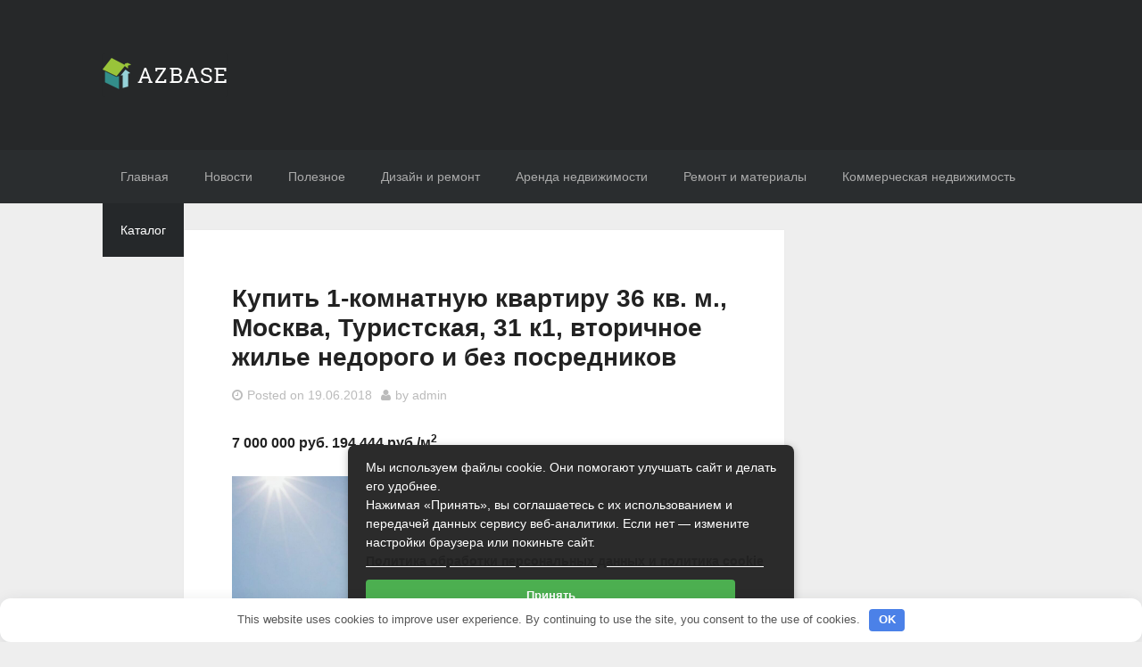

--- FILE ---
content_type: text/html; charset=UTF-8
request_url: http://azbase.ru/kupit-1-komnatnuyu-kvartiru-7109.html
body_size: 21176
content:
<!DOCTYPE html> <html dir="ltr" lang="ru-RU" prefix="og: https://ogp.me/ns#"> <head> <meta charset="UTF-8"> <meta name="viewport" content="width=device-width, initial-scale=1"> <link rel="profile" href="http://gmpg.org/xfn/11"> <title>🦾 Купить 1-комнатную квартиру 36 кв. м., Москва, Туристская, 31 к1, вторичное жилье недорого и без посредников - Доска объявлений недвижимости Azbase.ru</title> <!-- All in One SEO 4.9.1.1 - aioseo.com --> <meta name="description" content="👍 7 000 000 руб. 194 444 руб./м2 Планерная Москва, Туристская, 31 к1 Площадь: 36 м2 , жилая площадь: 19 м2 , кухня: 6 м2, этаж: 3/12 К продаже предлагается отличная квартира с замечательным грамотным ремонтом. Квартира была перепланирована из 1-комнатной в 2-комнатную. Вместо кухни была сделана детская, кухня была перенесена в гостинную. По факту получилась"/> <meta name="robots" content="max-image-preview:large"/> <meta name="author" content="admin"/> <meta name="keywords" content="каталог"/> <link rel="canonical" href="https://azbase.ru/kupit-1-komnatnuyu-kvartiru-7109.html"/> <meta name="generator" content="All in One SEO (AIOSEO) 4.9.1.1"/> <meta property="og:locale" content="ru_RU"/> <meta property="og:site_name" content="Доска объявлений недвижимости Azbase.ru -"/> <meta property="og:type" content="article"/> <meta property="og:title" content="🦾 Купить 1-комнатную квартиру 36 кв. м., Москва, Туристская, 31 к1, вторичное жилье недорого и без посредников - Доска объявлений недвижимости Azbase.ru"/> <meta property="og:description" content="👍 7 000 000 руб. 194 444 руб./м2 Планерная Москва, Туристская, 31 к1 Площадь: 36 м2 , жилая площадь: 19 м2 , кухня: 6 м2, этаж: 3/12 К продаже предлагается отличная квартира с замечательным грамотным ремонтом. Квартира была перепланирована из 1-комнатной в 2-комнатную. Вместо кухни была сделана детская, кухня была перенесена в гостинную. По факту получилась"/> <meta property="og:url" content="https://azbase.ru/kupit-1-komnatnuyu-kvartiru-7109.html"/> <meta property="og:image" content="http://azbase.ru/wp-content/uploads/2017/10/logo-2.png"/> <meta property="og:image:width" content="139"/> <meta property="og:image:height" content="35"/> <meta property="article:published_time" content="2018-06-18T21:00:00+00:00"/> <meta property="article:modified_time" content="2018-06-18T21:00:00+00:00"/> <meta name="twitter:card" content="summary_large_image"/> <meta name="twitter:title" content="🦾 Купить 1-комнатную квартиру 36 кв. м., Москва, Туристская, 31 к1, вторичное жилье недорого и без посредников - Доска объявлений недвижимости Azbase.ru"/> <meta name="twitter:description" content="👍 7 000 000 руб. 194 444 руб./м2 Планерная Москва, Туристская, 31 к1 Площадь: 36 м2 , жилая площадь: 19 м2 , кухня: 6 м2, этаж: 3/12 К продаже предлагается отличная квартира с замечательным грамотным ремонтом. Квартира была перепланирована из 1-комнатной в 2-комнатную. Вместо кухни была сделана детская, кухня была перенесена в гостинную. По факту получилась"/> <meta name="twitter:image" content="https://azbase.ru/wp-content/uploads/2017/10/logo-2.png"/> <script type="application/ld+json" class="aioseo-schema">
			{"@context":"https:\/\/schema.org","@graph":[{"@type":"BlogPosting","@id":"https:\/\/azbase.ru\/kupit-1-komnatnuyu-kvartiru-7109.html#blogposting","name":"\ud83e\uddbe \u041a\u0443\u043f\u0438\u0442\u044c 1-\u043a\u043e\u043c\u043d\u0430\u0442\u043d\u0443\u044e \u043a\u0432\u0430\u0440\u0442\u0438\u0440\u0443 36 \u043a\u0432. \u043c., \u041c\u043e\u0441\u043a\u0432\u0430, \u0422\u0443\u0440\u0438\u0441\u0442\u0441\u043a\u0430\u044f, 31 \u043a1, \u0432\u0442\u043e\u0440\u0438\u0447\u043d\u043e\u0435 \u0436\u0438\u043b\u044c\u0435 \u043d\u0435\u0434\u043e\u0440\u043e\u0433\u043e \u0438 \u0431\u0435\u0437 \u043f\u043e\u0441\u0440\u0435\u0434\u043d\u0438\u043a\u043e\u0432 - \u0414\u043e\u0441\u043a\u0430 \u043e\u0431\u044a\u044f\u0432\u043b\u0435\u043d\u0438\u0439 \u043d\u0435\u0434\u0432\u0438\u0436\u0438\u043c\u043e\u0441\u0442\u0438 Azbase.ru","headline":"\u041a\u0443\u043f\u0438\u0442\u044c 1-\u043a\u043e\u043c\u043d\u0430\u0442\u043d\u0443\u044e \u043a\u0432\u0430\u0440\u0442\u0438\u0440\u0443 36 \u043a\u0432. \u043c., \u041c\u043e\u0441\u043a\u0432\u0430, \u0422\u0443\u0440\u0438\u0441\u0442\u0441\u043a\u0430\u044f, 31 \u043a1, \u0432\u0442\u043e\u0440\u0438\u0447\u043d\u043e\u0435 \u0436\u0438\u043b\u044c\u0435 \u043d\u0435\u0434\u043e\u0440\u043e\u0433\u043e \u0438 \u0431\u0435\u0437 \u043f\u043e\u0441\u0440\u0435\u0434\u043d\u0438\u043a\u043e\u0432","author":{"@id":"https:\/\/azbase.ru\/author\/admin#author"},"publisher":{"@id":"https:\/\/azbase.ru\/#organization"},"image":{"@type":"ImageObject","url":"\/\/azbase.ru\/assets\/images\/metro\/icon_metro.png","@id":"https:\/\/azbase.ru\/kupit-1-komnatnuyu-kvartiru-7109.html\/#articleImage"},"datePublished":"2018-06-19T00:00:00+03:00","dateModified":"2018-06-19T00:00:00+03:00","inLanguage":"ru-RU","mainEntityOfPage":{"@id":"https:\/\/azbase.ru\/kupit-1-komnatnuyu-kvartiru-7109.html#webpage"},"isPartOf":{"@id":"https:\/\/azbase.ru\/kupit-1-komnatnuyu-kvartiru-7109.html#webpage"},"articleSection":"\u041a\u0430\u0442\u0430\u043b\u043e\u0433"},{"@type":"BreadcrumbList","@id":"https:\/\/azbase.ru\/kupit-1-komnatnuyu-kvartiru-7109.html#breadcrumblist","itemListElement":[{"@type":"ListItem","@id":"https:\/\/azbase.ru#listItem","position":1,"name":"\u0413\u043b\u0430\u0432\u043d\u0430\u044f \u0441\u0442\u0440\u0430\u043d\u0438\u0446\u0430","item":"https:\/\/azbase.ru","nextItem":{"@type":"ListItem","@id":"https:\/\/azbase.ru\/catalog#listItem","name":"\u041a\u0430\u0442\u0430\u043b\u043e\u0433"}},{"@type":"ListItem","@id":"https:\/\/azbase.ru\/catalog#listItem","position":2,"name":"\u041a\u0430\u0442\u0430\u043b\u043e\u0433","item":"https:\/\/azbase.ru\/catalog","nextItem":{"@type":"ListItem","@id":"https:\/\/azbase.ru\/kupit-1-komnatnuyu-kvartiru-7109.html#listItem","name":"\u041a\u0443\u043f\u0438\u0442\u044c 1-\u043a\u043e\u043c\u043d\u0430\u0442\u043d\u0443\u044e \u043a\u0432\u0430\u0440\u0442\u0438\u0440\u0443 36 \u043a\u0432. \u043c., \u041c\u043e\u0441\u043a\u0432\u0430, \u0422\u0443\u0440\u0438\u0441\u0442\u0441\u043a\u0430\u044f, 31 \u043a1, \u0432\u0442\u043e\u0440\u0438\u0447\u043d\u043e\u0435 \u0436\u0438\u043b\u044c\u0435 \u043d\u0435\u0434\u043e\u0440\u043e\u0433\u043e \u0438 \u0431\u0435\u0437 \u043f\u043e\u0441\u0440\u0435\u0434\u043d\u0438\u043a\u043e\u0432"},"previousItem":{"@type":"ListItem","@id":"https:\/\/azbase.ru#listItem","name":"\u0413\u043b\u0430\u0432\u043d\u0430\u044f \u0441\u0442\u0440\u0430\u043d\u0438\u0446\u0430"}},{"@type":"ListItem","@id":"https:\/\/azbase.ru\/kupit-1-komnatnuyu-kvartiru-7109.html#listItem","position":3,"name":"\u041a\u0443\u043f\u0438\u0442\u044c 1-\u043a\u043e\u043c\u043d\u0430\u0442\u043d\u0443\u044e \u043a\u0432\u0430\u0440\u0442\u0438\u0440\u0443 36 \u043a\u0432. \u043c., \u041c\u043e\u0441\u043a\u0432\u0430, \u0422\u0443\u0440\u0438\u0441\u0442\u0441\u043a\u0430\u044f, 31 \u043a1, \u0432\u0442\u043e\u0440\u0438\u0447\u043d\u043e\u0435 \u0436\u0438\u043b\u044c\u0435 \u043d\u0435\u0434\u043e\u0440\u043e\u0433\u043e \u0438 \u0431\u0435\u0437 \u043f\u043e\u0441\u0440\u0435\u0434\u043d\u0438\u043a\u043e\u0432","previousItem":{"@type":"ListItem","@id":"https:\/\/azbase.ru\/catalog#listItem","name":"\u041a\u0430\u0442\u0430\u043b\u043e\u0433"}}]},{"@type":"Organization","@id":"https:\/\/azbase.ru\/#organization","name":"\u0414\u043e\u0441\u043a\u0430 \u043e\u0431\u044a\u044f\u0432\u043b\u0435\u043d\u0438\u0439 \u043d\u0435\u0434\u0432\u0438\u0436\u0438\u043c\u043e\u0441\u0442\u0438 Azbase.ru","url":"https:\/\/azbase.ru\/","logo":{"@type":"ImageObject","url":"https:\/\/azbase.ru\/wp-content\/uploads\/2017\/10\/logo-2.png","@id":"https:\/\/azbase.ru\/kupit-1-komnatnuyu-kvartiru-7109.html\/#organizationLogo","width":139,"height":35},"image":{"@id":"https:\/\/azbase.ru\/kupit-1-komnatnuyu-kvartiru-7109.html\/#organizationLogo"}},{"@type":"Person","@id":"https:\/\/azbase.ru\/author\/admin#author","url":"https:\/\/azbase.ru\/author\/admin","name":"admin"},{"@type":"WebPage","@id":"https:\/\/azbase.ru\/kupit-1-komnatnuyu-kvartiru-7109.html#webpage","url":"https:\/\/azbase.ru\/kupit-1-komnatnuyu-kvartiru-7109.html","name":"\ud83e\uddbe \u041a\u0443\u043f\u0438\u0442\u044c 1-\u043a\u043e\u043c\u043d\u0430\u0442\u043d\u0443\u044e \u043a\u0432\u0430\u0440\u0442\u0438\u0440\u0443 36 \u043a\u0432. \u043c., \u041c\u043e\u0441\u043a\u0432\u0430, \u0422\u0443\u0440\u0438\u0441\u0442\u0441\u043a\u0430\u044f, 31 \u043a1, \u0432\u0442\u043e\u0440\u0438\u0447\u043d\u043e\u0435 \u0436\u0438\u043b\u044c\u0435 \u043d\u0435\u0434\u043e\u0440\u043e\u0433\u043e \u0438 \u0431\u0435\u0437 \u043f\u043e\u0441\u0440\u0435\u0434\u043d\u0438\u043a\u043e\u0432 - \u0414\u043e\u0441\u043a\u0430 \u043e\u0431\u044a\u044f\u0432\u043b\u0435\u043d\u0438\u0439 \u043d\u0435\u0434\u0432\u0438\u0436\u0438\u043c\u043e\u0441\u0442\u0438 Azbase.ru","description":"\ud83d\udc4d 7 000 000 \u0440\u0443\u0431. 194 444 \u0440\u0443\u0431.\/\u043c2 \u041f\u043b\u0430\u043d\u0435\u0440\u043d\u0430\u044f \u041c\u043e\u0441\u043a\u0432\u0430, \u0422\u0443\u0440\u0438\u0441\u0442\u0441\u043a\u0430\u044f, 31 \u043a1 \u041f\u043b\u043e\u0449\u0430\u0434\u044c: 36 \u043c2 , \u0436\u0438\u043b\u0430\u044f \u043f\u043b\u043e\u0449\u0430\u0434\u044c: 19 \u043c2 , \u043a\u0443\u0445\u043d\u044f: 6 \u043c2, \u044d\u0442\u0430\u0436: 3\/12 \u041a \u043f\u0440\u043e\u0434\u0430\u0436\u0435 \u043f\u0440\u0435\u0434\u043b\u0430\u0433\u0430\u0435\u0442\u0441\u044f \u043e\u0442\u043b\u0438\u0447\u043d\u0430\u044f \u043a\u0432\u0430\u0440\u0442\u0438\u0440\u0430 \u0441 \u0437\u0430\u043c\u0435\u0447\u0430\u0442\u0435\u043b\u044c\u043d\u044b\u043c \u0433\u0440\u0430\u043c\u043e\u0442\u043d\u044b\u043c \u0440\u0435\u043c\u043e\u043d\u0442\u043e\u043c. \u041a\u0432\u0430\u0440\u0442\u0438\u0440\u0430 \u0431\u044b\u043b\u0430 \u043f\u0435\u0440\u0435\u043f\u043b\u0430\u043d\u0438\u0440\u043e\u0432\u0430\u043d\u0430 \u0438\u0437 1-\u043a\u043e\u043c\u043d\u0430\u0442\u043d\u043e\u0439 \u0432 2-\u043a\u043e\u043c\u043d\u0430\u0442\u043d\u0443\u044e. \u0412\u043c\u0435\u0441\u0442\u043e \u043a\u0443\u0445\u043d\u0438 \u0431\u044b\u043b\u0430 \u0441\u0434\u0435\u043b\u0430\u043d\u0430 \u0434\u0435\u0442\u0441\u043a\u0430\u044f, \u043a\u0443\u0445\u043d\u044f \u0431\u044b\u043b\u0430 \u043f\u0435\u0440\u0435\u043d\u0435\u0441\u0435\u043d\u0430 \u0432 \u0433\u043e\u0441\u0442\u0438\u043d\u043d\u0443\u044e. \u041f\u043e \u0444\u0430\u043a\u0442\u0443 \u043f\u043e\u043b\u0443\u0447\u0438\u043b\u0430\u0441\u044c","inLanguage":"ru-RU","isPartOf":{"@id":"https:\/\/azbase.ru\/#website"},"breadcrumb":{"@id":"https:\/\/azbase.ru\/kupit-1-komnatnuyu-kvartiru-7109.html#breadcrumblist"},"author":{"@id":"https:\/\/azbase.ru\/author\/admin#author"},"creator":{"@id":"https:\/\/azbase.ru\/author\/admin#author"},"datePublished":"2018-06-19T00:00:00+03:00","dateModified":"2018-06-19T00:00:00+03:00"},{"@type":"WebSite","@id":"https:\/\/azbase.ru\/#website","url":"https:\/\/azbase.ru\/","name":"\u0414\u043e\u0441\u043a\u0430 \u043e\u0431\u044a\u044f\u0432\u043b\u0435\u043d\u0438\u0439 \u043d\u0435\u0434\u0432\u0438\u0436\u0438\u043c\u043e\u0441\u0442\u0438 Azbase.ru","inLanguage":"ru-RU","publisher":{"@id":"https:\/\/azbase.ru\/#organization"}}]}
		</script> <!-- All in One SEO --> <style id='wp-img-auto-sizes-contain-inline-css' type='text/css'> img:is([sizes=auto i],[sizes^="auto," i]){contain-intrinsic-size:3000px 1500px} /*# sourceURL=wp-img-auto-sizes-contain-inline-css */ </style> <style id='classic-theme-styles-inline-css' type='text/css'> /*! This file is auto-generated */ .wp-block-button__link{color:#fff;background-color:#32373c;border-radius:9999px;box-shadow:none;text-decoration:none;padding:calc(.667em + 2px) calc(1.333em + 2px);font-size:1.125em}.wp-block-file__button{background:#32373c;color:#fff;text-decoration:none} /*# sourceURL=/wp-includes/css/classic-themes.min.css */ </style> <link rel='stylesheet' id='ramza-fontawesome-css' href='http://azbase.ru/wp-content/themes/ramza/lib/font-awesome/css/font-awesome.min.css' type='text/css' media='all'/> <link rel='stylesheet' id='ramza-style-css' href='http://azbase.ru/wp-content/themes/ramza/style.css' type='text/css' media='all'/> <script type="text/javascript" src="http://azbase.ru/wp-includes/js/jquery/jquery.min.js" id="jquery-core-js"></script> <script type="text/javascript" src="http://azbase.ru/wp-includes/js/jquery/jquery-migrate.min.js" id="jquery-migrate-js"></script> <style>.pseudo-clearfy-link { color: #008acf; cursor: pointer;}.pseudo-clearfy-link:hover { text-decoration: none;}</style><link rel="icon" href="https://azbase.ru/wp-content/uploads/2024/11/cropped-logotip-32x32.jpeg" sizes="32x32"/> <link rel="icon" href="https://azbase.ru/wp-content/uploads/2024/11/cropped-logotip-192x192.jpeg" sizes="192x192"/> <link rel="apple-touch-icon" href="https://azbase.ru/wp-content/uploads/2024/11/cropped-logotip-180x180.jpeg"/> <meta name="msapplication-TileImage" content="https://azbase.ru/wp-content/uploads/2024/11/cropped-logotip-270x270.jpeg"/> <!-- ================================= THEME SETTINGS CSS START ================================== --> <style id="ramza-css"> /*------------------------------------------------------------------------------ Header ------------------------------------------------------------------------------*/ /*------------------------------------------------------------------------------ Colors ------------------------------------------------------------------------------*/ /*------------------------------------------------------------------------------ Content ------------------------------------------------------------------------------*/ </style> <!-- ================================= THEME SETTINGS CSS END ================================== --><style>.clearfy-cookie { position:fixed; left:0; right:0; bottom:0; padding:12px; color:#555555; background:#ffffff; box-shadow:0 3px 20px -5px rgba(41, 44, 56, 0.2); z-index:9999; font-size: 13px; border-radius: 12px; transition: .3s; }.clearfy-cookie--left { left: 20px; bottom: 20px; right: auto; max-width: 400px; margin-right: 20px; }.clearfy-cookie--right { left: auto; bottom: 20px; right: 20px; max-width: 400px; margin-left: 20px; }.clearfy-cookie.clearfy-cookie-hide { transform: translateY(150%) translateZ(0); opacity: 0; }.clearfy-cookie-container { max-width:1170px; margin:0 auto; text-align:center; }.clearfy-cookie-accept { background:#4b81e8; color:#fff; border:0; padding:.2em .8em; margin: 0 0 0 .5em; font-size: 13px; border-radius: 4px; cursor: pointer; }.clearfy-cookie-accept:hover,.clearfy-cookie-accept:focus { opacity: .9; }</style><style id='global-styles-inline-css' type='text/css'>
:root{--wp--preset--aspect-ratio--square: 1;--wp--preset--aspect-ratio--4-3: 4/3;--wp--preset--aspect-ratio--3-4: 3/4;--wp--preset--aspect-ratio--3-2: 3/2;--wp--preset--aspect-ratio--2-3: 2/3;--wp--preset--aspect-ratio--16-9: 16/9;--wp--preset--aspect-ratio--9-16: 9/16;--wp--preset--color--black: #000000;--wp--preset--color--cyan-bluish-gray: #abb8c3;--wp--preset--color--white: #ffffff;--wp--preset--color--pale-pink: #f78da7;--wp--preset--color--vivid-red: #cf2e2e;--wp--preset--color--luminous-vivid-orange: #ff6900;--wp--preset--color--luminous-vivid-amber: #fcb900;--wp--preset--color--light-green-cyan: #7bdcb5;--wp--preset--color--vivid-green-cyan: #00d084;--wp--preset--color--pale-cyan-blue: #8ed1fc;--wp--preset--color--vivid-cyan-blue: #0693e3;--wp--preset--color--vivid-purple: #9b51e0;--wp--preset--gradient--vivid-cyan-blue-to-vivid-purple: linear-gradient(135deg,rgb(6,147,227) 0%,rgb(155,81,224) 100%);--wp--preset--gradient--light-green-cyan-to-vivid-green-cyan: linear-gradient(135deg,rgb(122,220,180) 0%,rgb(0,208,130) 100%);--wp--preset--gradient--luminous-vivid-amber-to-luminous-vivid-orange: linear-gradient(135deg,rgb(252,185,0) 0%,rgb(255,105,0) 100%);--wp--preset--gradient--luminous-vivid-orange-to-vivid-red: linear-gradient(135deg,rgb(255,105,0) 0%,rgb(207,46,46) 100%);--wp--preset--gradient--very-light-gray-to-cyan-bluish-gray: linear-gradient(135deg,rgb(238,238,238) 0%,rgb(169,184,195) 100%);--wp--preset--gradient--cool-to-warm-spectrum: linear-gradient(135deg,rgb(74,234,220) 0%,rgb(151,120,209) 20%,rgb(207,42,186) 40%,rgb(238,44,130) 60%,rgb(251,105,98) 80%,rgb(254,248,76) 100%);--wp--preset--gradient--blush-light-purple: linear-gradient(135deg,rgb(255,206,236) 0%,rgb(152,150,240) 100%);--wp--preset--gradient--blush-bordeaux: linear-gradient(135deg,rgb(254,205,165) 0%,rgb(254,45,45) 50%,rgb(107,0,62) 100%);--wp--preset--gradient--luminous-dusk: linear-gradient(135deg,rgb(255,203,112) 0%,rgb(199,81,192) 50%,rgb(65,88,208) 100%);--wp--preset--gradient--pale-ocean: linear-gradient(135deg,rgb(255,245,203) 0%,rgb(182,227,212) 50%,rgb(51,167,181) 100%);--wp--preset--gradient--electric-grass: linear-gradient(135deg,rgb(202,248,128) 0%,rgb(113,206,126) 100%);--wp--preset--gradient--midnight: linear-gradient(135deg,rgb(2,3,129) 0%,rgb(40,116,252) 100%);--wp--preset--font-size--small: 13px;--wp--preset--font-size--medium: 20px;--wp--preset--font-size--large: 36px;--wp--preset--font-size--x-large: 42px;--wp--preset--spacing--20: 0.44rem;--wp--preset--spacing--30: 0.67rem;--wp--preset--spacing--40: 1rem;--wp--preset--spacing--50: 1.5rem;--wp--preset--spacing--60: 2.25rem;--wp--preset--spacing--70: 3.38rem;--wp--preset--spacing--80: 5.06rem;--wp--preset--shadow--natural: 6px 6px 9px rgba(0, 0, 0, 0.2);--wp--preset--shadow--deep: 12px 12px 50px rgba(0, 0, 0, 0.4);--wp--preset--shadow--sharp: 6px 6px 0px rgba(0, 0, 0, 0.2);--wp--preset--shadow--outlined: 6px 6px 0px -3px rgb(255, 255, 255), 6px 6px rgb(0, 0, 0);--wp--preset--shadow--crisp: 6px 6px 0px rgb(0, 0, 0);}:where(.is-layout-flex){gap: 0.5em;}:where(.is-layout-grid){gap: 0.5em;}body .is-layout-flex{display: flex;}.is-layout-flex{flex-wrap: wrap;align-items: center;}.is-layout-flex > :is(*, div){margin: 0;}body .is-layout-grid{display: grid;}.is-layout-grid > :is(*, div){margin: 0;}:where(.wp-block-columns.is-layout-flex){gap: 2em;}:where(.wp-block-columns.is-layout-grid){gap: 2em;}:where(.wp-block-post-template.is-layout-flex){gap: 1.25em;}:where(.wp-block-post-template.is-layout-grid){gap: 1.25em;}.has-black-color{color: var(--wp--preset--color--black) !important;}.has-cyan-bluish-gray-color{color: var(--wp--preset--color--cyan-bluish-gray) !important;}.has-white-color{color: var(--wp--preset--color--white) !important;}.has-pale-pink-color{color: var(--wp--preset--color--pale-pink) !important;}.has-vivid-red-color{color: var(--wp--preset--color--vivid-red) !important;}.has-luminous-vivid-orange-color{color: var(--wp--preset--color--luminous-vivid-orange) !important;}.has-luminous-vivid-amber-color{color: var(--wp--preset--color--luminous-vivid-amber) !important;}.has-light-green-cyan-color{color: var(--wp--preset--color--light-green-cyan) !important;}.has-vivid-green-cyan-color{color: var(--wp--preset--color--vivid-green-cyan) !important;}.has-pale-cyan-blue-color{color: var(--wp--preset--color--pale-cyan-blue) !important;}.has-vivid-cyan-blue-color{color: var(--wp--preset--color--vivid-cyan-blue) !important;}.has-vivid-purple-color{color: var(--wp--preset--color--vivid-purple) !important;}.has-black-background-color{background-color: var(--wp--preset--color--black) !important;}.has-cyan-bluish-gray-background-color{background-color: var(--wp--preset--color--cyan-bluish-gray) !important;}.has-white-background-color{background-color: var(--wp--preset--color--white) !important;}.has-pale-pink-background-color{background-color: var(--wp--preset--color--pale-pink) !important;}.has-vivid-red-background-color{background-color: var(--wp--preset--color--vivid-red) !important;}.has-luminous-vivid-orange-background-color{background-color: var(--wp--preset--color--luminous-vivid-orange) !important;}.has-luminous-vivid-amber-background-color{background-color: var(--wp--preset--color--luminous-vivid-amber) !important;}.has-light-green-cyan-background-color{background-color: var(--wp--preset--color--light-green-cyan) !important;}.has-vivid-green-cyan-background-color{background-color: var(--wp--preset--color--vivid-green-cyan) !important;}.has-pale-cyan-blue-background-color{background-color: var(--wp--preset--color--pale-cyan-blue) !important;}.has-vivid-cyan-blue-background-color{background-color: var(--wp--preset--color--vivid-cyan-blue) !important;}.has-vivid-purple-background-color{background-color: var(--wp--preset--color--vivid-purple) !important;}.has-black-border-color{border-color: var(--wp--preset--color--black) !important;}.has-cyan-bluish-gray-border-color{border-color: var(--wp--preset--color--cyan-bluish-gray) !important;}.has-white-border-color{border-color: var(--wp--preset--color--white) !important;}.has-pale-pink-border-color{border-color: var(--wp--preset--color--pale-pink) !important;}.has-vivid-red-border-color{border-color: var(--wp--preset--color--vivid-red) !important;}.has-luminous-vivid-orange-border-color{border-color: var(--wp--preset--color--luminous-vivid-orange) !important;}.has-luminous-vivid-amber-border-color{border-color: var(--wp--preset--color--luminous-vivid-amber) !important;}.has-light-green-cyan-border-color{border-color: var(--wp--preset--color--light-green-cyan) !important;}.has-vivid-green-cyan-border-color{border-color: var(--wp--preset--color--vivid-green-cyan) !important;}.has-pale-cyan-blue-border-color{border-color: var(--wp--preset--color--pale-cyan-blue) !important;}.has-vivid-cyan-blue-border-color{border-color: var(--wp--preset--color--vivid-cyan-blue) !important;}.has-vivid-purple-border-color{border-color: var(--wp--preset--color--vivid-purple) !important;}.has-vivid-cyan-blue-to-vivid-purple-gradient-background{background: var(--wp--preset--gradient--vivid-cyan-blue-to-vivid-purple) !important;}.has-light-green-cyan-to-vivid-green-cyan-gradient-background{background: var(--wp--preset--gradient--light-green-cyan-to-vivid-green-cyan) !important;}.has-luminous-vivid-amber-to-luminous-vivid-orange-gradient-background{background: var(--wp--preset--gradient--luminous-vivid-amber-to-luminous-vivid-orange) !important;}.has-luminous-vivid-orange-to-vivid-red-gradient-background{background: var(--wp--preset--gradient--luminous-vivid-orange-to-vivid-red) !important;}.has-very-light-gray-to-cyan-bluish-gray-gradient-background{background: var(--wp--preset--gradient--very-light-gray-to-cyan-bluish-gray) !important;}.has-cool-to-warm-spectrum-gradient-background{background: var(--wp--preset--gradient--cool-to-warm-spectrum) !important;}.has-blush-light-purple-gradient-background{background: var(--wp--preset--gradient--blush-light-purple) !important;}.has-blush-bordeaux-gradient-background{background: var(--wp--preset--gradient--blush-bordeaux) !important;}.has-luminous-dusk-gradient-background{background: var(--wp--preset--gradient--luminous-dusk) !important;}.has-pale-ocean-gradient-background{background: var(--wp--preset--gradient--pale-ocean) !important;}.has-electric-grass-gradient-background{background: var(--wp--preset--gradient--electric-grass) !important;}.has-midnight-gradient-background{background: var(--wp--preset--gradient--midnight) !important;}.has-small-font-size{font-size: var(--wp--preset--font-size--small) !important;}.has-medium-font-size{font-size: var(--wp--preset--font-size--medium) !important;}.has-large-font-size{font-size: var(--wp--preset--font-size--large) !important;}.has-x-large-font-size{font-size: var(--wp--preset--font-size--x-large) !important;}
/*# sourceURL=global-styles-inline-css */
</style>
</head> <body class="wp-singular post-template-default single single-post postid-5916 single-format-standard wp-custom-logo wp-theme-ramza group-blog"> <div id="page" class="hfeed b-site"> <a class="skip-link u-screen-reader-text" href="#content">Skip to content</a> <header id="masthead" class="b-site__header" role="banner"> <div class="o-container"> <div class="c-brand o-box o-box--header"> <div class="c-brand__logo"> <h2 class="u-screen-reader-text">Доска объявлений недвижимости Azbase.ru</h2> <span class="u-screen-reader-text"></span> <a href="https://azbase.ru/" class="custom-logo-link" rel="home"><img width="139" height="35" src="https://azbase.ru/wp-content/uploads/2017/10/logo-2.png" class="custom-logo" alt="Доска объявлений недвижимости Azbase.ru" decoding="async"/></a> </div><!-- .c-brand__logo --> </div><!-- .site-branding --> </div><!-- .o-container --> </header><!-- .b-site-header --> <nav id="site-navigation" class="c-nav-primary o-box o-box--header" role="navigation"> <div class="o-container"> <div class="c-nav-primary__mobile"> <div class="c-nav-primary__mobile-toggle">Menu</div> <div class="c-nav-primary__mobile-toggle-close"><i class="fa fa-close"></i></div> <ul id="primary-menu-mobile" class="c-menu-primary-mobile o-menu o-menu--stacked"><li id="menu-item-35239" class="menu-item menu-item-type-custom menu-item-object-custom menu-item-35239"><a href="http://azbase.ru">Главная</a></li> <li id="menu-item-35237" class="menu-item menu-item-type-taxonomy menu-item-object-category menu-item-35237"><a href="https://azbase.ru/novosti">Новости</a></li> <li id="menu-item-35234" class="menu-item menu-item-type-taxonomy menu-item-object-category menu-item-35234"><a href="https://azbase.ru/poleznoe">Полезное</a></li> <li id="menu-item-35233" class="menu-item menu-item-type-taxonomy menu-item-object-category menu-item-35233"><a href="https://azbase.ru/dizajn-i-remont">Дизайн и ремонт</a></li> <li id="menu-item-35235" class="menu-item menu-item-type-taxonomy menu-item-object-category menu-item-35235"><a href="https://azbase.ru/arenda-nedvizhimosti">Аренда недвижимости</a></li> <li id="menu-item-35236" class="menu-item menu-item-type-taxonomy menu-item-object-category menu-item-35236"><a href="https://azbase.ru/remont-i-materialy">Ремонт и материалы</a></li> <li id="menu-item-35238" class="menu-item menu-item-type-taxonomy menu-item-object-category menu-item-35238"><a href="https://azbase.ru/kommercheskaya-nedvizhimost">Коммерческая недвижимость</a></li> <li id="menu-item-4426" class="menu-item menu-item-type-taxonomy menu-item-object-category current-post-ancestor current-menu-parent current-post-parent menu-item-4426"><a href="https://azbase.ru/catalog">Каталог</a></li> </ul> </div><!-- .c-nav-primary__mobile --> <div class="c-nav-primary__desktop"> <ul id="primary-menu" class="c-menu-primary o-menu o-menu--row"><li class="menu-item menu-item-type-custom menu-item-object-custom menu-item-35239"><a href="http://azbase.ru">Главная</a></li> <li class="menu-item menu-item-type-taxonomy menu-item-object-category menu-item-35237"><a href="https://azbase.ru/novosti">Новости</a></li> <li class="menu-item menu-item-type-taxonomy menu-item-object-category menu-item-35234"><a href="https://azbase.ru/poleznoe">Полезное</a></li> <li class="menu-item menu-item-type-taxonomy menu-item-object-category menu-item-35233"><a href="https://azbase.ru/dizajn-i-remont">Дизайн и ремонт</a></li> <li class="menu-item menu-item-type-taxonomy menu-item-object-category menu-item-35235"><a href="https://azbase.ru/arenda-nedvizhimosti">Аренда недвижимости</a></li> <li class="menu-item menu-item-type-taxonomy menu-item-object-category menu-item-35236"><a href="https://azbase.ru/remont-i-materialy">Ремонт и материалы</a></li> <li class="menu-item menu-item-type-taxonomy menu-item-object-category menu-item-35238"><a href="https://azbase.ru/kommercheskaya-nedvizhimost">Коммерческая недвижимость</a></li> <li class="menu-item menu-item-type-taxonomy menu-item-object-category current-post-ancestor current-menu-parent current-post-parent menu-item-4426"><a href="https://azbase.ru/catalog">Каталог</a></li> </ul> </div><!-- .c-nav-primary__desktop --> </div><!-- .o-container --> </nav><!-- c-nav-primary --> <div class="o-container"> <div id="content" class="b-site__content"> <div id="primary" class="b-content-area"> <main id="main" class="b-site-main" role="main"> <article id="post-5916" class="c-post o-box o-box--content post-5916 post type-post status-publish format-standard hentry category-catalog"> <header class="c-post__header"> <h2 class="c-post__title">Купить 1-комнатную квартиру 36 кв. м., Москва, Туристская, 31 к1, вторичное жилье недорого и без посредников</h2> <div class="c-post__meta c-post__meta--header"><span class="c-posted-on"><i class="fa fa-clock-o"></i>Posted on <a href="https://azbase.ru/kupit-1-komnatnuyu-kvartiru-7109.html" rel="bookmark"><time class="c-post__date published updated" datetime="2018-06-19T00:00:00+03:00">19.06.2018</time></a></span><span class="c-author"><i class="fa fa-user"></i>by <span class="c-post__author__link vcard"><a class="url fn n" href="https://azbase.ru/author/admin">admin</a></span></span></div><!-- .c-post__meta --> </header><!-- .c-post__header --> <div class="c-post__content"> <p><b class="h3 price offer sale"><span class="price_value" itemprop="price">7 000 000</span> руб. <span class="small"> <span class="price_value" itemprop="price">194 444</span> руб./м<sup>2</sup></span></b><br/> <a href="http://azbase.ru/kupit-kvartiru-u-metro-planernaya.html"><br/> <img decoding="async" src="//azbase.ru/assets/images/metro/icon_metro.png" style="vertical-align:1px"/> Планерная </a><br/> <i class="glyphicon glyphicon-map-marker"></i> Москва, Туристская, 31 к1<br/> Площадь: <i>36 м<sup>2</sup></i> , жилая площадь: <i>19 м<sup>2</sup></i> , кухня: <i>6 м<sup>2</sup></i>, этаж: <i>3/12</i><br/> К продаже предлагается отличная квартира с замечательным грамотным ремонтом. Квартира была перепланирована из 1-комнатной в 2-комнатную. Вместо кухни была сделана детская, кухня была перенесена в гостинную. По факту получилась кухня совмещенная с гостинной и детская комната. В квартире выполнен качественный евроремонт, делали для себя ( произведена замена проводки, коммуникаций) Окна квартиры выходят во двор, во двое детская площадка. Развитая инфраструктура: школы, детские сады, поликлиника, магазины, фитнес клубы&#8230; В пешей доступности станция метро Планерная. Звоните уважаемые клиенты. </p> <p>Дом панельный, евро ремонт. </p> <dl> <dt>Номер в каталоге:</dt> <dd>7109</dd> <p></p> <dt>Дата публикации:</dt> <dd>13 Jan 2016</dd> <p></p> <dt>Дата обновления:</dt> <dd>20 Jan 2016</dd> <p></p> <dt>Просмотров:</dt> <dd>190</dd> <p> </dl> <dl> <dt>Контакты:</dt> <dd class="fn">Без посредников, Без посредников</dd> <p></p> <dt>Телефон:</dt> <dd class="tel"><span class="value">79260843348</span></dd> </dl> </div><!-- .c-post__content --> <footer class="c-post__footer"> <div class="c-post__meta c-post__meta--footer"><div class="c-post__cats"><i class="fa fa-folder"></i>Posted in <a href="https://azbase.ru/catalog" rel="category tag">Каталог</a></div></div><!-- c-post__meta --> </footer><!-- .c-post-footer --> </article><!-- #post-## --> <nav class="c-post-nav o-box o-box--content" role="navigation"> <h2 class="u-screen-reader-text">Post navigation</h2> <div class="c-post-nav__links"> <div class="c-post-nav__link c-post-nav__link--prev"> <span>Previous Post</span> <h5><a href="https://azbase.ru/kupit-1-komnatnuyu-kvartiru-7106.html" rel="prev">Купить 1-комнатную квартиру 34 кв. м., Москва, Академика Скрябина, 28 к1, вторичное жилье недорого и без посредников</a></h5> </div> <div class="c-post-nav__link c-post-nav__link--next"> <span>Next Post</span> <h5><a href="https://azbase.ru/kupit-1-komnatnuyu-kvartiru-9481.html" rel="next">Купить 1-комнатную квартиру 31 кв. м., Москва, Севастопольский проспект, 17к1, вторичное жилье недорого и без посредников</a></h5> </div> </div><!-- .c-nav-post__links --> </nav><!-- .c-nav-post --> </main><!-- .b-site-main --> </div><!-- .b-content-area --> <div id="secondary" class="b-sidebar-area" role="complementary"> <div class="c-widgets"> <aside id="search-2" class="c-widget o-box o-box--widget widget_search"> <form role="search" method="get" class="search-form" action="https://azbase.ru/"> <label> <span class="u-screen-reader-text">Search for:</span> <input type="search" class="search-field" placeholder="Search..." value="" name="s" title="Search for:"/> </label> <input type="submit" class="search-submit" value="Search"/> </form></aside><aside id="categories-2" class="c-widget o-box o-box--widget widget_categories"><h4 class="c-wiget__title">Рубрики</h4> <ul> <li class="cat-item cat-item-2"><a href="https://azbase.ru/arenda-nedvizhimosti">Аренда недвижимости</a> </li> <li class="cat-item cat-item-1"><a href="https://azbase.ru/bez-rubriki">Без рубрики</a> </li> <li class="cat-item cat-item-3"><a href="https://azbase.ru/dizajn-i-remont">Дизайн и ремонт</a> </li> <li class="cat-item cat-item-4"><a href="https://azbase.ru/zhilaya-nedvizhimost">Жилая недвижимость</a> </li> <li class="cat-item cat-item-5"><a href="https://azbase.ru/zakon">Закон</a> </li> <li class="cat-item cat-item-6"><a href="https://azbase.ru/zarubezhnaya-nedvizhimost">Зарубежная недвижимость</a> </li> <li class="cat-item cat-item-13"><a href="https://azbase.ru/catalog">Каталог</a> </li> <li class="cat-item cat-item-7"><a href="https://azbase.ru/kommercheskaya-nedvizhimost">Коммерческая недвижимость</a> </li> <li class="cat-item cat-item-8"><a href="https://azbase.ru/novosti">Новости</a> </li> <li class="cat-item cat-item-9"><a href="https://azbase.ru/poleznoe">Полезное</a> </li> <li class="cat-item cat-item-12"><a href="https://azbase.ru/remont-i-materialy">Ремонт и материалы</a> </li> <li class="cat-item cat-item-10"><a href="https://azbase.ru/rieltorskie-uslugi">Риэлторские услуги</a> </li> <li class="cat-item cat-item-14"><a href="https://azbase.ru/staty">Статьи</a> </li> </ul> </aside> <aside id="recent-posts-2" class="c-widget o-box o-box--widget widget_recent_entries"> <h4 class="c-wiget__title">Свежие записи</h4> <ul> <li> <a href="https://azbase.ru/domofony-kak-chast-sovremennoy-arhitektury-doma.html">Домофоны как часть современной архитектуры дома</a> </li> <li> <a href="https://azbase.ru/kruizy-v-arktiku-nezabyvaemoe-puteshestvie-v-holodnye-prostory-severnyh-morey.html">Круизы в Арктику: незабываемое путешествие в холодные просторы северных морей</a> </li> <li> <a href="https://azbase.ru/king-sons-premialnyy-zhiloy-kompleks-v-rayone-ramenki-ot-october-group.html">King &amp; Sons: Премиальный жилой комплекс в районе Раменки от October Group</a> </li> <li> <a href="https://azbase.ru/inzhenerno-geodezicheskie-izyskaniya-v-ryazani-vse-chto-nuzhno-znat-o-stoimosti-i-uslugah.html">Инженерно-геодезические изыскания в Рязани: все, что нужно знать о стоимости и услугах</a> </li> <li> <a href="https://azbase.ru/pervaya-pomosch-chto-dolzhno-znat-kazhdyy-dlya-spaseniya-zhizni.html">Первая помощь: что должно знать каждый для спасения жизни</a> </li> </ul> </aside><aside id="recent-comments-2" class="c-widget o-box o-box--widget widget_recent_comments"><h4 class="c-wiget__title">Свежие комментарии</h4><ul id="recentcomments"><li class="recentcomments"><span class="comment-author-link">Кудряшова Эстер</span> к записи <a href="https://azbase.ru/kupit-2-komnatnuyu-kvartiru-24481.html#comment-48720">Купить 2-комнатную квартиру 53 кв. м., Москва, Елецкая,9, вторичное жилье недорого и без посредников</a></li><li class="recentcomments"><span class="comment-author-link">Козлова Фрида</span> к записи <a href="https://azbase.ru/kupit-3-komnatnuyu-kvartiru-35187.html#comment-48719">Купить 3-комнатную квартиру 93 кв. м., Москва, Шереметьевская, вторичное жилье недорого и без посредников</a></li><li class="recentcomments"><span class="comment-author-link">Третьяков Аполлинарий</span> к записи <a href="https://azbase.ru/kupit-3-komnatnuyu-kvartiru-33203.html#comment-48718">Купить 3-комнатную квартиру 135 кв. м., Москва, Грузинская Б., вторичное жилье недорого и без посредников</a></li><li class="recentcomments"><span class="comment-author-link">Афанасьев Никодим</span> к записи <a href="https://azbase.ru/kupit-5-komnatnuyu-kvartiru-29830.html#comment-48717">Купить 5-комнатную квартиру 170 кв. м., Москва, Москва, Кленово с, ЖСК Кленовский тер, к.1, вторичное жилье недорого и без посредников</a></li><li class="recentcomments"><span class="comment-author-link">Панфилов Святослав</span> к записи <a href="https://azbase.ru/snjat-1-komnatnuyu-kvartiru-18183.html#comment-48716">Снять 1-комнатную квартиру, Москва, Федора Полетаева, 32 к1, без посредников, недорого и на длительный срок</a></li></ul></aside> </div><!-- .c-widgets --> </div><!-- .b-sidebar-area --> </div><!-- .b-site-content --> </div><!--. o-container --> <footer id="colophon" class="b-site__footer o-box" role="contentinfo"> <div class="o-container"> <div class="c-copyright"> </div><!-- .c-copyright --> </div><!-- .o-container --> </footer><!-- b-site-footer --> </div><!-- #page --> <script type="speculationrules">
{"prefetch":[{"source":"document","where":{"and":[{"href_matches":"/*"},{"not":{"href_matches":["/wp-*.php","/wp-admin/*","/wp-content/uploads/*","/wp-content/*","/wp-content/plugins/*","/wp-content/themes/ramza/*","/*\\?(.+)"]}},{"not":{"selector_matches":"a[rel~=\"nofollow\"]"}},{"not":{"selector_matches":".no-prefetch, .no-prefetch a"}}]},"eagerness":"conservative"}]}
</script> <script>var pseudo_links = document.querySelectorAll(".pseudo-clearfy-link");for (var i=0;i<pseudo_links.length;i++ ) { pseudo_links[i].addEventListener("click", function(e){   window.open( e.target.getAttribute("data-uri") ); }); }</script><script>document.addEventListener("copy", (event) => {var pagelink = "\nИсточник: https://azbase.ru/kupit-1-komnatnuyu-kvartiru-7109.html";event.clipboardData.setData("text", document.getSelection() + pagelink);event.preventDefault();});</script><script type="module"  src="http://azbase.ru/wp-content/plugins/all-in-one-seo-pack/dist/Lite/assets/table-of-contents.95d0dfce.js" id="aioseo/js/src/vue/standalone/blocks/table-of-contents/frontend.js-js"></script> <script type="text/javascript" id="rocket-browser-checker-js-after">
/* <![CDATA[ */
"use strict";var _createClass=function(){function defineProperties(target,props){for(var i=0;i<props.length;i++){var descriptor=props[i];descriptor.enumerable=descriptor.enumerable||!1,descriptor.configurable=!0,"value"in descriptor&&(descriptor.writable=!0),Object.defineProperty(target,descriptor.key,descriptor)}}return function(Constructor,protoProps,staticProps){return protoProps&&defineProperties(Constructor.prototype,protoProps),staticProps&&defineProperties(Constructor,staticProps),Constructor}}();function _classCallCheck(instance,Constructor){if(!(instance instanceof Constructor))throw new TypeError("Cannot call a class as a function")}var RocketBrowserCompatibilityChecker=function(){function RocketBrowserCompatibilityChecker(options){_classCallCheck(this,RocketBrowserCompatibilityChecker),this.passiveSupported=!1,this._checkPassiveOption(this),this.options=!!this.passiveSupported&&options}return _createClass(RocketBrowserCompatibilityChecker,[{key:"_checkPassiveOption",value:function(self){try{var options={get passive(){return!(self.passiveSupported=!0)}};window.addEventListener("test",null,options),window.removeEventListener("test",null,options)}catch(err){self.passiveSupported=!1}}},{key:"initRequestIdleCallback",value:function(){!1 in window&&(window.requestIdleCallback=function(cb){var start=Date.now();return setTimeout(function(){cb({didTimeout:!1,timeRemaining:function(){return Math.max(0,50-(Date.now()-start))}})},1)}),!1 in window&&(window.cancelIdleCallback=function(id){return clearTimeout(id)})}},{key:"isDataSaverModeOn",value:function(){return"connection"in navigator&&!0===navigator.connection.saveData}},{key:"supportsLinkPrefetch",value:function(){var elem=document.createElement("link");return elem.relList&&elem.relList.supports&&elem.relList.supports("prefetch")&&window.IntersectionObserver&&"isIntersecting"in IntersectionObserverEntry.prototype}},{key:"isSlowConnection",value:function(){return"connection"in navigator&&"effectiveType"in navigator.connection&&("2g"===navigator.connection.effectiveType||"slow-2g"===navigator.connection.effectiveType)}}]),RocketBrowserCompatibilityChecker}();
//# sourceURL=rocket-browser-checker-js-after
/* ]]> */
</script> <script type="text/javascript" id="rocket-preload-links-js-extra">
/* <![CDATA[ */
var RocketPreloadLinksConfig = {"excludeUris":"/(?:.+/)?feed(?:/(?:.+/?)?)?$|/(?:.+/)?embed/|/(index\\.php/)?wp\\-json(/.*|$)|/wp-admin|/logout|https://azbase.ru/wp-login.php|/refer/|/go/|/recommend/|/recommends/","usesTrailingSlash":"","imageExt":"jpg|jpeg|gif|png|tiff|bmp|webp|avif","fileExt":"jpg|jpeg|gif|png|tiff|bmp|webp|avif|php|pdf|html|htm","siteUrl":"https://azbase.ru","onHoverDelay":"100","rateThrottle":"3"};
//# sourceURL=rocket-preload-links-js-extra
/* ]]> */
</script> <script type="text/javascript" id="rocket-preload-links-js-after">
/* <![CDATA[ */
(function() {
"use strict";var r="function"==typeof Symbol&&"symbol"==typeof Symbol.iterator?function(e){return typeof e}:function(e){return e&&"function"==typeof Symbol&&e.constructor===Symbol&&e!==Symbol.prototype?"symbol":typeof e},e=function(){function i(e,t){for(var n=0;n<t.length;n++){var i=t[n];i.enumerable=i.enumerable||!1,i.configurable=!0,"value"in i&&(i.writable=!0),Object.defineProperty(e,i.key,i)}}return function(e,t,n){return t&&i(e.prototype,t),n&&i(e,n),e}}();function i(e,t){if(!(e instanceof t))throw new TypeError("Cannot call a class as a function")}var t=function(){function n(e,t){i(this,n),this.browser=e,this.config=t,this.options=this.browser.options,this.prefetched=new Set,this.eventTime=null,this.threshold=1111,this.numOnHover=0}return e(n,[{key:"init",value:function(){!this.browser.supportsLinkPrefetch()||this.browser.isDataSaverModeOn()||this.browser.isSlowConnection()||(this.regex={excludeUris:RegExp(this.config.excludeUris,"i"),images:RegExp(".("+this.config.imageExt+")$","i"),fileExt:RegExp(".("+this.config.fileExt+")$","i")},this._initListeners(this))}},{key:"_initListeners",value:function(e){-1<this.config.onHoverDelay&&document.addEventListener("mouseover",e.listener.bind(e),e.listenerOptions),document.addEventListener("mousedown",e.listener.bind(e),e.listenerOptions),document.addEventListener("touchstart",e.listener.bind(e),e.listenerOptions)}},{key:"listener",value:function(e){var t=e.target.closest("a"),n=this._prepareUrl(t);if(null!==n)switch(e.type){case"mousedown":case"touchstart":this._addPrefetchLink(n);break;case"mouseover":this._earlyPrefetch(t,n,"mouseout")}}},{key:"_earlyPrefetch",value:function(t,e,n){var i=this,r=setTimeout(function(){if(r=null,0===i.numOnHover)setTimeout(function(){return i.numOnHover=0},1e3);else if(i.numOnHover>i.config.rateThrottle)return;i.numOnHover++,i._addPrefetchLink(e)},this.config.onHoverDelay);t.addEventListener(n,function e(){t.removeEventListener(n,e,{passive:!0}),null!==r&&(clearTimeout(r),r=null)},{passive:!0})}},{key:"_addPrefetchLink",value:function(i){return this.prefetched.add(i.href),new Promise(function(e,t){var n=document.createElement("link");n.rel="prefetch",n.href=i.href,n.onload=e,n.onerror=t,document.head.appendChild(n)}).catch(function(){})}},{key:"_prepareUrl",value:function(e){if(null===e||"object"!==(void 0===e?"undefined":r(e))||!1 in e||-1===["http:","https:"].indexOf(e.protocol))return null;var t=e.href.substring(0,this.config.siteUrl.length),n=this._getPathname(e.href,t),i={original:e.href,protocol:e.protocol,origin:t,pathname:n,href:t+n};return this._isLinkOk(i)?i:null}},{key:"_getPathname",value:function(e,t){var n=t?e.substring(this.config.siteUrl.length):e;return n.startsWith("/")||(n="/"+n),this._shouldAddTrailingSlash(n)?n+"/":n}},{key:"_shouldAddTrailingSlash",value:function(e){return this.config.usesTrailingSlash&&!e.endsWith("/")&&!this.regex.fileExt.test(e)}},{key:"_isLinkOk",value:function(e){return null!==e&&"object"===(void 0===e?"undefined":r(e))&&(!this.prefetched.has(e.href)&&e.origin===this.config.siteUrl&&-1===e.href.indexOf("?")&&-1===e.href.indexOf("#")&&!this.regex.excludeUris.test(e.href)&&!this.regex.images.test(e.href))}}],[{key:"run",value:function(){"undefined"!=typeof RocketPreloadLinksConfig&&new n(new RocketBrowserCompatibilityChecker({capture:!0,passive:!0}),RocketPreloadLinksConfig).init()}}]),n}();t.run();
}());

//# sourceURL=rocket-preload-links-js-after
/* ]]> */
</script> <script type="text/javascript" src="http://azbase.ru/wp-content/themes/ramza/lib/jquery.fitvids.js" id="ramza-fitvids-js"></script> <script type="text/javascript" src="http://azbase.ru/wp-content/themes/ramza/js/theme.js" id="ramza-script-js"></script> <!-- ================================= THEME SETTINGS JS START ================================== --> <script id="ramza-js">
</script> <!-- ================================= THEME SETTINGS JS START ================================== --><script async>if(jQuery("footer, .footer").length  ) {jQuery("footer, .footer").last().after("<div style='padding:1em; position: relative;  background-color:#000;color:#efefef;  text-align: center;'>Связаться с редакцией сайта: azbase.ru&#x0040;mailwebsite.ru<br><span id='wxopenlegal' title='Открыть текст Политики обработки персональных данных'>Политика обработки персональных данных</span></div>");}else{jQuery("body").after("<div style='padding:1em; position: relative;  background-color:#000;color:#efefef;  text-align: center;'>Связаться с редакцией сайта: azbase.ru&#x0040;mailwebsite.ru<br><span id='wxopenlegal' title='Открыть текст Политики обработки персональных данных'>Политика обработки персональных данных</span></div>");}</script> <div id="wxlegal" class="wxlegal" role="dialog" aria-wxlegal="true" aria-labelledby="wxlegal-title" aria-hidden="true"> <div class="wxlegal__content"> <div class="wxlegal__header"><div><a href="#legal">Политика обработки персональных данных</a><br><a href="#cookie">Политика использования cookie</a></div><button id="close" class="close-btn" title="Закрыть" aria-label="Закрыть">Х</button> </div><div class="wxlegal__body"> <a name="legal"></a><div class="h1">Политика обработки персональных данных</div> <div class="h2">1. Общие положения</div> <p>Настоящая политика обработки персональных данных составлена в соответствии с требованиями Федерального закона от 27.07.2006. № 152-ФЗ «О персональных данных» (далее — Закон о персональных данных) и определяет порядок обработки персональных данных и меры по обеспечению безопасности персональных данных, предпринимаемые azbase.ru (далее — Оператор).<br>На сайте azbase.ru отсуствуют формы сбора персональных данных. Оператор использует средство "Яндекс.Метрика" для сбора сведений об использовании Сайта.<br> 1.1. Оператор ставит своей важнейшей целью и условием осуществления своей деятельности соблюдение прав и свобод человека и гражданина при обработке его персональных данных, в том числе защиты прав на неприкосновенность частной жизни, личную и семейную тайну.<br> 1.2. Настоящая политика Оператора в отношении обработки персональных данных (далее — Политика) применяется ко всей информации, которую Оператор может получить о посетителях веб-сайта azbase.ru.</p> <div class="h2">2. Основные понятия, используемые в Политике</div> <p>2.1. Автоматизированная обработка персональных данных — обработка персональных данных с помощью средств вычислительной техники.<br> 2.2. Блокирование персональных данных — временное прекращение обработки персональных данных (за исключением случаев, если обработка необходима для уточнения персональных данных).<br> 2.3. Веб-сайт — совокупность графических и информационных материалов, а также программ для ЭВМ и баз данных, обеспечивающих их доступность в сети интернет по сетевому адресу azbase.ru.<br> 2.4. Информационная система персональных данных — совокупность содержащихся в базах данных персональных данных и обеспечивающих их обработку информационных технологий и технических средств.<br> 2.5. Обезличивание персональных данных — действия, в результате которых невозможно определить без использования дополнительной информации принадлежность персональных данных конкретному Пользователю или иному субъекту персональных данных.<br> 2.6. Обработка персональных данных — любое действие (операция) или совокупность действий (операций), совершаемых с использованием средств автоматизации или без использования таких средств с персональными данными, включая сбор, запись, систематизацию, накопление, хранение, уточнение (обновление, изменение), извлечение, использование, передачу (распространение, предоставление, доступ), обезличивание, блокирование, удаление, уничтожение персональных данных.<br> 2.7. Оператор — государственный орган, муниципальный орган, юридическое или физическое лицо, самостоятельно или совместно с другими лицами организующие и/или осуществляющие обработку персональных данных, а также определяющие цели обработки персональных данных, состав персональных данных, подлежащих обработке, действия (операции), совершаемые с персональными данными.<br> 2.8. Персональные данные — любая информация, относящаяся прямо или косвенно к определенному или определяемому Пользователю веб-сайта azbase.ru.<br> 2.9. Персональные данные, разрешенные субъектом персональных данных для распространения, — персональные данные, доступ неограниченного круга лиц к которым предоставлен субъектом персональных данных путем дачи согласия на обработку персональных данных, разрешенных субъектом персональных данных для распространения в порядке, предусмотренном Законом о персональных данных (далее — персональные данные, разрешенные для распространения).<br> 2.10. Пользователь — любой посетитель веб-сайта azbase.ru.<br> 2.11. Предоставление персональных данных — действия, направленные на раскрытие персональных данных определенному лицу или определенному кругу лиц.<br> 2.12. Распространение персональных данных — любые действия, направленные на раскрытие персональных данных неопределенному кругу лиц (передача персональных данных) или на ознакомление с персональными данными неограниченного круга лиц, в том числе обнародование персональных данных в средствах массовой информации, размещение в информационно-телекоммуникационных сетях или предоставление доступа к персональным данным каким-либо иным способом.<br> 2.13. Трансграничная передача персональных данных — передача персональных данных на территорию иностранного государства органу власти иностранного государства, иностранному физическому или иностранному юридическому лицу.<br> 2.14. Уничтожение персональных данных — любые действия, в результате которых персональные данные уничтожаются безвозвратно с невозможностью дальнейшего восстановления содержания персональных данных в информационной системе персональных данных и/или уничтожаются материальные носители персональных данных.</p> <div class="h2">3. Основные права и обязанности Оператора</div> <p>3.1. Оператор имеет право:<br> — получать от субъекта персональных данных достоверные информацию и/или документы, содержащие персональные данные;<br> — в случае отзыва субъектом персональных данных согласия на обработку персональных данных, а также, направления обращения с требованием о прекращении обработки персональных данных, Оператор вправе продолжить обработку персональных данных без согласия субъекта персональных данных при наличии оснований, указанных в Законе о персональных данных;<br> — самостоятельно определять состав и перечень мер, необходимых и достаточных для обеспечения выполнения обязанностей, предусмотренных Законом о персональных данных и принятыми в соответствии с ним нормативными правовыми актами, если иное не предусмотрено Законом о персональных данных или другими федеральными законами.<br> 3.2. Оператор обязан:<br> — предоставлять субъекту персональных данных по его просьбе информацию, касающуюся обработки его персональных данных;<br> — организовывать обработку персональных данных в порядке, установленном действующим законодательством РФ;<br> — отвечать на обращения и запросы субъектов персональных данных и их законных представителей в соответствии с требованиями Закона о персональных данных;<br> — сообщать в уполномоченный орган по защите прав субъектов персональных данных по запросу этого органа необходимую информацию в течение 10 дней с даты получения такого запроса;<br> — публиковать или иным образом обеспечивать неограниченный доступ к настоящей Политике в отношении обработки персональных данных;<br> — принимать правовые, организационные и технические меры для защиты персональных данных от неправомерного или случайного доступа к ним, уничтожения, изменения, блокирования, копирования, предоставления, распространения персональных данных, а также от иных неправомерных действий в отношении персональных данных;<br> — прекратить передачу (распространение, предоставление, доступ) персональных данных, прекратить обработку и уничтожить персональные данные в порядке и случаях, предусмотренных Законом о персональных данных;<br> — исполнять иные обязанности, предусмотренные Законом о персональных данных.<br> 4. Основные права и обязанности субъектов персональных данных<br> 4.1. Субъекты персональных данных имеют право:<br> — получать информацию, касающуюся обработки его персональных данных, за исключением случаев, предусмотренных федеральными законами. Сведения предоставляются субъекту персональных данных Оператором в доступной форме, и в них не должны содержаться персональные данные, относящиеся к другим субъектам персональных данных, за исключением случаев, когда имеются законные основания для раскрытия таких персональных данных. Перечень информации и порядок ее получения установлен Законом о персональных данных;<br> — требовать от оператора уточнения его персональных данных, их блокирования или уничтожения в случае, если персональные данные являются неполными, устаревшими, неточными, незаконно полученными или не являются необходимыми для заявленной цели обработки, а также принимать предусмотренные законом меры по защите своих прав;<br> — выдвигать условие предварительного согласия при обработке персональных данных в целях продвижения на рынке товаров, работ и услуг;<br> — на отзыв согласия на обработку персональных данных, а также, на направление требования о прекращении обработки персональных данных;<br> — обжаловать в уполномоченный орган по защите прав субъектов персональных данных или в судебном порядке неправомерные действия или бездействие Оператора при обработке его персональных данных;<br> — на осуществление иных прав, предусмотренных законодательством РФ.<br> 4.2. Субъекты персональных данных обязаны:<br> — предоставлять Оператору достоверные данные о себе;<br> — сообщать Оператору об уточнении (обновлении, изменении) своих персональных данных.<br> 4.3. Лица, передавшие Оператору недостоверные сведения о себе, либо сведения о другом субъекте персональных данных без согласия последнего, несут ответственность в соответствии с законодательством РФ.</p> <div class="h2">5. Принципы обработки персональных данных</div> <p>5.1. Обработка персональных данных осуществляется на законной и справедливой основе.<br> 5.2. Обработка персональных данных ограничивается достижением конкретных, заранее определенных и законных целей. Не допускается обработка персональных данных, несовместимая с целями сбора персональных данных.<br> 5.3. Не допускается объединение баз данных, содержащих персональные данные, обработка которых осуществляется в целях, несовместимых между собой.<br> 5.4. Обработке подлежат только персональные данные, которые отвечают целям их обработки.<br> 5.5. Содержание и объем обрабатываемых персональных данных соответствуют заявленным целям обработки. Не допускается избыточность обрабатываемых персональных данных по отношению к заявленным целям их обработки.<br> 5.6. При обработке персональных данных обеспечивается точность персональных данных, их достаточность, а в необходимых случаях и актуальность по отношению к целям обработки персональных данных. Оператор принимает необходимые меры и/или обеспечивает их принятие по удалению или уточнению неполных или неточных данных.<br> 5.7. Хранение персональных данных осуществляется в форме, позволяющей определить субъекта персональных данных, не дольше, чем этого требуют цели обработки персональных данных, если срок хранения персональных данных не установлен федеральным законом, договором, стороной которого, выгодоприобретателем или поручителем по которому является субъект персональных данных. Обрабатываемые персональные данные уничтожаются либо обезличиваются по достижении целей обработки или в случае утраты необходимости в достижении этих целей, если иное не предусмотрено федеральным законом.</p> <div class="h2">6. Цели обработки персональных данных</div> <table width="100%" data-table-width="30%;70%" border="1"> <thead> <tr> <th width="30%">Цель обработки</th> <th width="70%">Обеспечение корректного функционирования и безопасности Веб-сайта, хранение настроек Пользователя, получение статистической информации и аналитики посещений Веб-сайта для последующего улучшения Веб-сайта</th> </tr> </thead> <tbody> <tr> <td width="30%">Персональные данные</td> <td width="70%">IP-адрес, информация из файлов cookie, информация о браузере, об аппаратном и программном обеспечении устройства, время доступа, адреса запрашиваемых страниц</td> </tr> <tr> <td width="30%">Правовые основания</td> <td width="70%">Согласие на обработку персональных данных</td> </tr> <tr> <td width="30%">Виды обработки персональных данных</td> <td width="70%">Сбор, запись, систематизация, накопление, хранение, уничтожение и обезличивание персональных данных, передача стороннему аналитическому сервису «Яндекс Метрика», предоставляемого Оператору ООО «Яндекс», ОГРН 1027700229193, ИНН 7736207543, зарегистрированному по адресу: 119021, г.Москва, ул. Льва Толстого, д.16, для достижения целей обработки.<p></p> <p>Ознакомиться с политикой конфиденциальности ООО «Яндекс» можно по следующей ссылке <a href="https://yandex.ru/legal/confidential/" target="_blank" rel="nofollow noopener">https://yandex.ru/legal/confidential/</a>.</p></td> </tr> </tbody> </table> <div class="h2">7. Условия обработки персональных данных</div> <p>7.1. Обработка персональных данных осуществляется с согласия субъекта персональных данных на обработку его персональных данных.<br> 7.2. Обработка персональных данных необходима для достижения целей, предусмотренных международным договором Российской Федерации или законом, для осуществления возложенных законодательством Российской Федерации на оператора функций, полномочий и обязанностей.<br> 7.3. Обработка персональных данных необходима для осуществления правосудия, исполнения судебного акта, акта другого органа или должностного лица, подлежащих исполнению в соответствии с законодательством Российской Федерации об исполнительном производстве.<br> 7.4. Обработка персональных данных необходима для исполнения договора, стороной которого либо выгодоприобретателем или поручителем по которому является субъект персональных данных, а также для заключения договора по инициативе субъекта персональных данных или договора, по которому субъект персональных данных будет являться выгодоприобретателем или поручителем.<br> 7.5. Обработка персональных данных необходима для осуществления прав и законных интересов оператора или третьих лиц либо для достижения общественно значимых целей при условии, что при этом не нарушаются права и свободы субъекта персональных данных.<br> 7.6. Осуществляется обработка персональных данных, доступ неограниченного круга лиц к которым предоставлен субъектом персональных данных либо по его просьбе (далее — общедоступные персональные данные).<br> 7.7. Осуществляется обработка персональных данных, подлежащих опубликованию или обязательному раскрытию в соответствии с федеральным законом.</p> <div class="h2">8. Порядок сбора, хранения, передачи и других видов обработки персональных данных</div> <p>Безопасность персональных данных, которые обрабатываются Оператором, обеспечивается путем реализации правовых, организационных и технических мер, необходимых для выполнения в полном объеме требований действующего законодательства в области защиты персональных данных.<br> 8.1. Оператор обеспечивает сохранность персональных данных и принимает все возможные меры, исключающие доступ к персональным данным неуполномоченных лиц.<br> 8.2. Персональные данные Пользователя никогда, ни при каких условиях не будут переданы третьим лицам, за исключением случаев, связанных с исполнением действующего законодательства либо в случае, если субъектом персональных данных дано согласие Оператору на передачу данных третьему лицу для исполнения обязательств по гражданско-правовому договору.<br> 8.3. В случае выявления неточностей в персональных данных, Пользователь может актуализировать их самостоятельно, путем направления Оператору уведомление на адрес электронной почты Оператора azbase.ru&#x0040;mailwebsite.ru с пометкой «Актуализация персональных данных».<br> 8.4. Срок обработки персональных данных определяется достижением целей, для которых были собраны персональные данные, если иной срок не предусмотрен договором или действующим законодательством.<br> Пользователь может в любой момент отозвать свое согласие на обработку персональных данных, направив Оператору уведомление посредством электронной почты на электронный адрес Оператора azbase.ru&#x0040;mailwebsite.ru с пометкой «Отзыв согласия на обработку персональных данных».<br> 8.5. Вся информация, которая собирается сторонними сервисами, в том числе платежными системами, средствами связи и другими поставщиками услуг, хранится и обрабатывается указанными лицами (Операторами) в соответствии с их Пользовательским соглашением и Политикой конфиденциальности. Субъект персональных данных и/или с указанными документами. Оператор не несет ответственность за действия третьих лиц, в том числе указанных в настоящем пункте поставщиков услуг.<br> 8.6. Установленные субъектом персональных данных запреты на передачу (кроме предоставления доступа), а также на обработку или условия обработки (кроме получения доступа) персональных данных, разрешенных для распространения, не действуют в случаях обработки персональных данных в государственных, общественных и иных публичных интересах, определенных законодательством РФ.<br> 8.7. Оператор при обработке персональных данных обеспечивает конфиденциальность персональных данных.<br> 8.8. Оператор осуществляет хранение персональных данных в форме, позволяющей определить субъекта персональных данных, не дольше, чем этого требуют цели обработки персональных данных, если срок хранения персональных данных не установлен федеральным законом, договором, стороной которого, выгодоприобретателем или поручителем по которому является субъект персональных данных.<br> 8.9. Условием прекращения обработки персональных данных может являться достижение целей обработки персональных данных, истечение срока действия согласия субъекта персональных данных, отзыв согласия субъектом персональных данных или требование о прекращении обработки персональных данных, а также выявление неправомерной обработки персональных данных.</p> <div class="h2">9. Перечень действий, производимых Оператором с полученными персональными данными</div> <p>9.1. Оператор осуществляет сбор, запись, систематизацию, накопление, хранение, уточнение (обновление, изменение), извлечение, использование, передачу (распространение, предоставление, доступ), обезличивание, блокирование, удаление и уничтожение персональных данных.<br> 9.2. Оператор осуществляет автоматизированную обработку персональных данных с получением и/или передачей полученной информации по информационно-телекоммуникационным сетям или без таковой.</p> <div class="h2">10. Трансграничная передача персональных данных</div> <p>Оператор не осуществляет трансграничную передачу данных.</p> <div class="h2">11. Конфиденциальность персональных данных</div> <p>Оператор и иные лица, получившие доступ к персональным данным, обязаны не раскрывать третьим лицам и не распространять персональные данные без согласия субъекта персональных данных, если иное не предусмотрено федеральным законом.</p> <div class="h2">12. Заключительные положения</div> <p>12.1. Пользователь может получить любые разъяснения по интересующим вопросам, касающимся обработки его персональных данных, обратившись к Оператору с помощью электронной почты azbase.ru&#x0040;mailwebsite.ru.<br> 12.2. В данном документе будут отражены любые изменения политики обработки персональных данных Оператором. Политика действует бессрочно до замены ее новой версией.<br> 12.3. Актуальная версия Политики в свободном доступе расположена в сети Интернет по адресу <a href="https://azbase.ru/#wxopenlegal" target="_blank">azbase.ru/#wxopenlegal</a>.<br>12.4. Согласие на обработку персональных данных действует бессрочно с момента предоставления данных и может быть отозвано путем подачи заявления.</p> <a name="cookie"></a> <hr> <div class="h1">Политика использования cookie (куки-файлов)</div> <p>Данный сайт использует куки-файлы для идентификации устройства пользователя каждый раз, когда он заходит на ресурс для корректного отображения рекламы, а так же сбора статистики о её просмотрах и эффективности. Используя наш сайт, вы подтверждаете свое согласие на обработку операторами куки-файлов. Если вы не согласны с данной политикой - закройте сайт, либо отключите куки-файлы в настройках своего бразуера.</p> <div class="h2">Как управлять куки-файлами?</div> <p>Вы можете разрешать или запрещать сохранение куки-файлов в настройках вашего браузера. Вы можете удалять куки-файлы, чтобы очистить историю посещений и настройки сайтов.</p> <div class="h2">Аналитические куки-файлы</div> <p>Мы используем различные инструменты и соответствующие аналитические куки-файлы следующих поставщиков услуг: Яндекс.Метрика (ООО «ЯНДЕКС»). Ознакомиться с политикой конфиденциальности Яндекс можно по следующей ссылке: https://yandex.ru/legal/confidential/</p> <div class="h2">Хранение и удаление куки-файлов</div> <p>У нашего ресурса нет прямого доступа к куки-файлам хранящемся на вашем устройстве. Куки-файлы хранятся до достижения целей обработки персональных данных. Куки-файлы посещений активны от момента открытия сайта и до завершения работы с браузером, после чего автоматически удаляются. </p> </div> </div> </div> <div class="cookie-popup" id="cookiePopup"> <div class="cookie-popup__text"> Мы используем файлы cookie. Они помогают улучшать сайт и делать его удобнее.<br> Нажимая «Принять», вы соглашаетесь с их использованием и передачей данных сервису веб-аналитики. Если нет — измените настройки браузера или покиньте сайт.<br><span id='wxopenlegal' onclick='openwxlegal();' title='Открыть текст Политики обработки персональных данных'><strong>Политика обработки персональных данных и политика cookie</strong></span> </div> <button id="acceptCookies">Принять</button> </div> <script> const openBtn = document.getElementById('wxopenlegal'); const wxlegal = document.getElementById('wxlegal'); const closeBtn= document.getElementById('close'); function openwxlegal() { wxlegal.classList.add('open'); wxlegal.setAttribute('aria-hidden', 'false'); document.body.style.overflow = 'hidden'; } function closewxlegal() { wxlegal.classList.remove('open'); wxlegal.setAttribute('aria-hidden', 'true'); document.body.style.overflow = ''; } openBtn.addEventListener('click', openwxlegal);   closeBtn.addEventListener('click', closewxlegal); wxlegal.addEventListener('click', (e) => { if (e.target === wxlegal) closewxlegal(); }); document.addEventListener('keydown', (e) => { if (e.key === 'Escape' && wxlegal.classList.contains('open')) closewxlegal(); }); hash = jQuery(location).attr('hash'); if(hash == '#wxopenlegal') { openwxlegal(); } const cookiePopup = document.getElementById('cookiePopup'); const acceptBtn = document.getElementById('acceptCookies'); if (localStorage.getItem('cookiesAccepted')) { cookiePopup.style.display = 'none'; } acceptBtn.addEventListener('click', () => { localStorage.setItem('cookiesAccepted', 'true'); cookiePopup.style.display = 'none'; }); </script> <style> #wxopenlegal{ color:#fefefe; text-decoration:underline;cursor: pointer; } .wxlegal__body .h1 {font-size:1.4em; font-weight:bolder;} .wxlegal__body .h2 {font-size:1.2em;font-weight:bolder;} .wxlegal__header a{color:black;font-size:1.1em;}.wxlegal { position: fixed; inset: 0; display: none; align-items: center; justify-content: center; background: rgba(0,0,0,.6); padding: 20px; z-index: 100000; } .wxlegal.open { display: flex; } .wxlegal__body { padding: 12px 16px 16px; } .wxlegal__header { position: sticky; top: 0; z-index: 1; display: flex; align-items: center; justify-content: space-between; gap: 12px; padding: 14px 16px; background: #fff; border-top-left-radius: 12px; border-top-right-radius: 12px; box-shadow: 0 1px 0 rgba(0,0,0,.08); } .wxlegal__header h2 { margin: 0; font-size: 18px; font-weight: 600; } .wxlegal__content { background: #fff; color: #111; width: 100%; max-width: 520px; border-radius: 12px; padding: 0; position: relative; box-shadow: 0 20px 60px rgba(0,0,0,.25); max-height: 90vh; overflow: auto; -webkit-overflow-scrolling: touch; overscroll-behavior: contain; } .close-btn { border: none; background: transparent; font-size: 22px; line-height: 1; width: 36px; height: 36px; display: inline-flex; align-items: center; justify-content: center; cursor: pointer; border-radius: 8px; color:red; font-weight:bolder; } .close-btn:hover { background: rgba(0,0,0,.05); } .cookie-popup { position: fixed; bottom: 20px; left: 50%; transform: translateX(-50%); background: #2b2b2b; color: #fff; padding: 15px 20px; font-size: 14px; line-height: 1.5; box-shadow: 0 2px 10px rgba(0,0,0,0.25); border-radius: 8px; max-width: 500px; z-index: 888; } .cookie-popup button { background-color: #4caf50; color: #fff; border: none; padding: 8px 16px; margin-top: 10px; cursor: pointer; border-radius: 4px; font-weight: 600; width:90%; } .cookie-popup button:hover { background-color: #45a049; } @media (max-width: 580px) { .cookie-popup { max-width: 90%; } } </style> <div id="clearfy-cookie" class="clearfy-cookie clearfy-cookie-hide clearfy-cookie--bottom"> <div class="clearfy-cookie-container"> This website uses cookies to improve user experience. By continuing to use the site, you consent to the use of cookies. <button id="clearfy-cookie-accept" class="clearfy-cookie-accept">OK</button> </div></div><script>var cookie_clearfy_hide = document.cookie.replace(/(?:(?:^|.*;\s*)clearfy_cookie_hide\s*\=\s*([^;]*).*$)|^.*$/, "$1");if ( ! cookie_clearfy_hide.length ) {  document.getElementById("clearfy-cookie").classList.remove("clearfy-cookie-hide");} document.getElementById("clearfy-cookie-accept").onclick = function() { document.getElementById("clearfy-cookie").className += " clearfy-cookie-hide"; var clearfy_cookie_date = new Date(new Date().getTime() + 31536000 * 1000); document.cookie = "clearfy_cookie_hide=yes; path=/; expires=" + clearfy_cookie_date.toUTCString(); setTimeout(function() { document.getElementById("clearfy-cookie").parentNode.removeChild( document.getElementById("clearfy-cookie") ); }, 300);}</script><script>!function(){var t=!1;try{var e=Object.defineProperty({},"passive",{get:function(){t=!0}});window.addEventListener("test",null,e)}catch(t){}return t}()||function(i){var o=!0,s=!1;EventTarget.prototype.addEventListener=function(t,e,n){var r="object"==typeof n,a=r?n.capture:n;n=r?n:{},"touchstart"!=t&&"scroll"!=t&&"wheel"!=t||(n.passive=void 0!==n.passive?n.passive:o),n.capture=void 0!==a?a:s,i.call(this,t,e,n)}}(EventTarget.prototype.addEventListener);</script> <!-- Yandex.Metrika counter --> <script type="text/javascript" >
    (function (d, w, c) {
        (w[c] = w[c] || []).push(function() {
            try {
                w.yaCounter45695544 = new Ya.Metrika({
                    id:45695544,
                    clickmap:true,
                    trackLinks:true,
                    accurateTrackBounce:true
                });
            } catch(e) { }
        });

        var n = d.getElementsByTagName("script")[0],
            s = d.createElement("script"),
            f = function () { n.parentNode.insertBefore(s, n); };
        s.type = "text/javascript";
        s.async = true;
        s.src = "https://mc.yandex.ru/metrika/watch.js";

        if (w.opera == "[object Opera]") {
            d.addEventListener("DOMContentLoaded", f, false);
        } else { f(); }
    })(document, window, "yandex_metrika_callbacks");
</script> <noscript><div><img src="https://mc.yandex.ru/watch/45695544" style="position:absolute; left:-9999px;" alt=""/></div></noscript> <!-- /Yandex.Metrika counter --> </noindex> </body> </html> 
<!-- This website is like a Rocket, isn't it? Performance optimized by WP Rocket. Learn more: https://wp-rocket.me -->

--- FILE ---
content_type: text/css
request_url: http://azbase.ru/wp-content/themes/ramza/style.css
body_size: 7593
content:
/*
Theme Name: Ramza
Theme URI: https://made4wp.com/themes/ramza/
Author: Made4WP
Author URI: https://made4wp.com/
Description: Ramza is a basic, fully responsive blogging WordPress theme suitable for just about anything. Please rate if you like it :)
Version: 1.3.3
License: GNU General Public License v2 or later
License URI: http://www.gnu.org/licenses/gpl-2.0.html
Text Domain: ramza
Tags: white, light, one-column, two-columns, responsive-layout, custom-background, custom-header, custom-menu, editor-style, featured-images, sticky-post, translation-ready, custom-colors, theme-options, rtl-language-support


Ramza WordPress Theme, Copyright (C) 2015 by Made4WP
Ramza is distributed under the terms of the GNU GPL v2 or later.
*/
/*--------------------------------------------------------------
>>> TABLE OF CONTENTS:
----------------------------------------------------------------
Base
  # Normalize
  # Typography
  # Elements
  # Forms
Objects
  # Container
  # Box
  # Menu
  # Button
  # UI-List
Blocks
  # Site
  # Content Area
  # Widget Area
  # Not Found
Components
  # Brand
  # Nav Primary
  # Menu Primary Mobile
  # Menu Primary
  # Page Header
  # Posts
  # Posts Navigation
  # Post
  # Post Navigation
  # Featured Format
  # Post Author
  # Comments
  # Comments Navigation
  # Comment
  # Comment Respond
  # Copyright
  # Nav Footer
  # Menu Footer
  # Widget
  # WP Content
  # WP Widgets
Utilities
  # Helpers
--------------------------------------------------------------*/
/*--------------------------------------------------------------
# Normalize
--------------------------------------------------------------*/
html {
  font-family: sans-serif;
  -webkit-text-size-adjust: 100%;
  -ms-text-size-adjust: 100%; }

body {
  margin: 0; }

article,
aside,
details,
figcaption,
figure,
footer,
header,
main,
menu,
nav,
section,
summary {
  display: block; }

audio,
canvas,
progress,
video {
  display: inline-block;
  vertical-align: baseline; }

audio:not([controls]) {
  display: none;
  height: 0; }

[hidden],
template {
  display: none; }

a {
  background-color: transparent; }

a:active,
a:hover {
  outline: 0; }

abbr[title] {
  border-bottom: 1px dotted; }

b,
strong {
  font-weight: bold; }

dfn {
  font-style: italic; }

h1 {
  font-size: 2em;
  margin: 0.67em 0; }

mark {
  background: #ff0;
  color: #000; }

small {
  font-size: 80%; }

sub,
sup {
  font-size: 75%;
  line-height: 0;
  position: relative;
  vertical-align: baseline; }

sup {
  top: -0.5em; }

sub {
  bottom: -0.25em; }

img {
  border: 0; }

svg:not(:root) {
  overflow: hidden; }

figure {
  margin: 1em 40px; }

hr {
  box-sizing: content-box;
  height: 0; }

pre {
  overflow: auto; }

code,
kbd,
pre,
samp {
  font-family: monospace, monospace;
  font-size: 1em; }

button,
input,
optgroup,
select,
textarea {
  color: inherit;
  font: inherit;
  margin: 0; }

button {
  overflow: visible; }

button,
select {
  text-transform: none; }

button,
html input[type="button"],
input[type="reset"],
input[type="submit"] {
  -webkit-appearance: button;
  cursor: pointer; }

button[disabled],
html input[disabled] {
  cursor: default; }

button::-moz-focus-inner,
input::-moz-focus-inner {
  border: 0;
  padding: 0; }

input {
  line-height: normal; }

input[type="checkbox"],
input[type="radio"] {
  box-sizing: border-box;
  padding: 0; }

input[type="number"]::-webkit-inner-spin-button,
input[type="number"]::-webkit-outer-spin-button {
  height: auto; }

input[type="search"] {
  -webkit-appearance: textfield;
  box-sizing: content-box; }

input[type="search"]::-webkit-search-cancel-button,
input[type="search"]::-webkit-search-decoration {
  -webkit-appearance: none; }

fieldset {
  border: 1px solid #c0c0c0;
  margin: 0 2px;
  padding: 15px;
  padding: 0.9375rem; }

legend {
  border: 0;
  padding: 0; }

textarea {
  overflow: auto; }

optgroup {
  font-weight: bold; }

table {
  border-collapse: collapse;
  border-spacing: 0; }

td,
th {
  padding: 0; }

/*--------------------------------------------------------------
# Typography
--------------------------------------------------------------*/
body {
  color: #777;
  font-size: 16px;
  font-size: 1rem;
  line-height: 1.6;
  font-family: "Helvetica Neue", "Arial", sans-serif; }

h1,
h2,
h3,
h4,
h5,
h6 {
  clear: both;
  color: #222;
  font-family: "Helvetica Neue", "Arial", sans-serif; }
  h1 a,
  h2 a,
  h3 a,
  h4 a,
  h5 a,
  h6 a {
    color: inherit; }

h1 {
  font-size: 16px;
  font-size: 1.625rem;
  line-height: 1.1; }

h2 {
  font-size: 16px;
  font-size: 1.5rem;
  line-height: 1.2; }

h3 {
  font-size: 16px;
  font-size: 1.375rem;
  line-height: 1.4; }

h4 {
  font-size: 16px;
  font-size: 1.25rem;
  line-height: 1.6; }

h5 {
  font-size: 16px;
  font-size: 1.125rem;
  line-height: 1.6; }

h6 {
  font-size: 16px;
  font-size: 0.875rem;
  line-height: 1.7; }

a {
  color: #56b890;
  text-decoration: none; }
  a:hover, a:active {
    color: #48ac83;
    outline: 0; }

b,
strong {
  color: #222; }

dfn,
cite,
em,
i {
  font-style: italic; }

code,
kbd,
tt,
var,
pre {
  font-family: "Courier 10 Pitch", Courier, monospace;
  font-size: 93%; }

code {
  padding: 2px 3px;
  padding: 0.125rem 0.1875rem;
  background-color: #fafafa; }

abbr,
acronym {
  border-bottom: 1px dotted #666;
  cursor: help; }

mark,
ins {
  background: #fff9c0;
  text-decoration: none; }

small {
  font-size: 75%; }

big {
  font-size: 125%; }

/*--------------------------------------------------------------
# Elements
--------------------------------------------------------------*/
html {
  box-sizing: border-box; }

*,
*:before,
*:after {
  /* Inherit box-sizing to make it easier to change the property for components that leverage other behavior; see http://css-tricks.com/inheriting-box-sizing-probably-slightly-better-best-practice/ */
  box-sizing: inherit; }

body {
  background: #eee;
  /* Fallback for when there is no custom background color defined. */ }

h1,
h2,
h3,
h4,
h5,
h6 {
  margin: 30px 0 30px;
  margin: 1.875rem 0 1.875rem; }

p {
  margin-top: 15px;
  margin-top: 0.9375rem;
  margin-bottom: 30px;
  margin-bottom: 1.875rem; }

blockquote {
  margin: 0;
  border-left: 3px solid #56b890;
  padding-left: 30px;
  padding-left: 1.875rem;
  font-size: 1.2em;
  color: #848484; }

blockquote,
q {
  quotes: "" ""; }
  blockquote:before, blockquote:after,
  q:before,
  q:after {
    content: ""; }

address {
  margin: 0 0 30px;
  margin: 0 0 1.875rem; }

pre {
  background: #eee;
  margin-bottom: 1.875em;
  max-width: 100%;
  overflow: auto;
  padding: 30px;
  padding: 1.875rem; }

hr {
  background-color: #f1f1f1;
  border: 0;
  height: 1px;
  margin-bottom: 1.875em; }

ul,
ol {
  margin: 0 0 30px 0;
  margin: 0 0 1.875rem 0;
  padding-left: 30px;
  padding-left: 1.875rem; }

ul {
  list-style: disc; }

ol {
  list-style: decimal; }

li > ul,
li > ol {
  margin-bottom: 0;
  margin-left: 0; }

dt {
  font-weight: bold;
  margin-bottom: 30px;
  margin-bottom: 1.875rem; }

dd {
  margin: 0 30px 30px;
  margin: 0 1.875rem 1.875rem; }

embed,
iframe,
object,
figure,
img {
  max-width: 100%;
  /* Adhere to container width. */
  border: 0; }

object,
figure,
img {
  height: auto;
  /* Make sure images are scaled correctly. */ }

figure {
  margin: 0; }

table {
  margin: 0 0 30px;
  margin: 0 0 1.875rem;
  width: 100%; }

th,
td {
  padding: 10px 20px;
  padding: 0.625rem 1.25rem;
  border-bottom: 1px solid #eee; }

th {
  text-align: left; }

thead {
  background-color: #f9f9f9;
  border: 1px solid #eee; }

/*--------------------------------------------------------------
# Forms
--------------------------------------------------------------*/
button,
input,
select,
textarea,
fieldset {
  font-size: 16px;
  font-size: 1rem; }

fieldset {
  border: 1px solid #eee;
  margin: 0;
  padding: 2.5rem; }

legend {
  color: #222;
  font-family: "Helvetica Neue", "Arial", sans-serif;
  font-weight: 700; }

input[type="text"],
input[type="email"],
input[type="url"],
input[type="password"],
input[type="search"],
input[type="number"],
input[type="tel"],
input[type="range"],
input[type="date"],
input[type="month"],
input[type="week"],
input[type="time"],
input[type="datetime"],
input[type="datetime-local"],
input[type="color"],
textarea {
  border: 0;
  color: #777;
  background-color: #fafafa;
  box-shadow: 0 0 1px #ccc;
  border-radius: 3px; }
  input[type="text"]:focus,
  input[type="email"]:focus,
  input[type="url"]:focus,
  input[type="password"]:focus,
  input[type="search"]:focus,
  input[type="number"]:focus,
  input[type="tel"]:focus,
  input[type="range"]:focus,
  input[type="date"]:focus,
  input[type="month"]:focus,
  input[type="week"]:focus,
  input[type="time"]:focus,
  input[type="datetime"]:focus,
  input[type="datetime-local"]:focus,
  input[type="color"]:focus,
  textarea:focus {
    outline: 0;
    box-shadow: 0 0 1px gray;
    color: #222; }
  input[type="text"]:disabled,
  input[type="email"]:disabled,
  input[type="url"]:disabled,
  input[type="password"]:disabled,
  input[type="search"]:disabled,
  input[type="number"]:disabled,
  input[type="tel"]:disabled,
  input[type="range"]:disabled,
  input[type="date"]:disabled,
  input[type="month"]:disabled,
  input[type="week"]:disabled,
  input[type="time"]:disabled,
  input[type="datetime"]:disabled,
  input[type="datetime-local"]:disabled,
  input[type="color"]:disabled,
  textarea:disabled {
    color: #999; }

input[type="text"],
input[type="email"],
input[type="url"],
input[type="password"],
input[type="search"],
input[type="number"],
input[type="tel"],
input[type="range"],
input[type="date"],
input[type="month"],
input[type="week"],
input[type="time"],
input[type="datetime"],
input[type="datetime-local"],
input[type="color"],
select {
  padding: 12px 20px;
  padding: 0.75rem 1.25rem;
  min-width: 220px; }

textarea {
  padding: 15px 20px;
  padding: 0.9375rem 1.25rem;
  width: 100%; }

/*--------------------------------------------------------------
# Container
--------------------------------------------------------------*/
.o-container {
  width: 100%;
  max-width: 1170px;
  margin: 0 auto;
  padding-left: 15px;
  padding-left: 0.9375rem;
  padding-right: 15px;
  padding-right: 0.9375rem; }
  @media screen and (min-width: 500px) and (max-width: 800px) {
    .o-container {
      padding-left: 30px;
      padding-left: 1.875rem;
      padding-right: 30px;
      padding-right: 1.875rem; } }
  @media screen and (min-width: 801px) and (max-width: 1289px) {
    .o-container {
      padding-left: 60px;
      padding-left: 3.75rem;
      padding-right: 60px;
      padding-right: 3.75rem; } }

/*--------------------------------------------------------------
# Box
--------------------------------------------------------------*/
.o-box {
  box-shadow: 0 0 1px rgba(0, 0, 0, 0.08);
  background-color: #fff; }

.o-box--full {
  padding: 60px 5.12820513%;
  padding: 3.75rem 5.12820513%; }

.o-box--header {
  box-shadow: 0;
  background-color: transparent; }

.o-box--content {
  margin-bottom: 30px;
  margin-bottom: 1.875rem; }
  @media screen and (max-width: 800px) {
    .o-box--content {
      padding: 60px 30px;
      padding: 3.75rem 1.875rem; } }
  @media screen and (min-width: 801px) {
    .o-box--content {
      padding: 60px 8%;
      padding: 3.75rem 8%; } }

.o-box--widget {
  margin-bottom: 30px;
  margin-bottom: 1.875rem;
  background-color: #fcfcfc; }
  @media screen and (max-width: 800px) {
    .o-box--widget {
      padding: 30px;
      padding: 1.875rem; } }
  @media screen and (min-width: 801px) and (max-width: 1024px) {
    .o-box--widget {
      padding: 45px 6%;
      padding: 2.8125rem 6%; } }
  @media screen and (min-width: 1025px) {
    .o-box--widget {
      padding: 45px 10.71428571%;
      padding: 2.8125rem 10.71428571%; } }

.o-box--page-header {
  margin-bottom: 30px;
  margin-bottom: 1.875rem;
  padding: 30px 8%;
  padding: 1.875rem 8%; }

.o-box--nav-posts-link {
  padding: 15px 4%;
  padding: 0.9375rem 4%; }

/*--------------------------------------------------------------
# Menu
--------------------------------------------------------------*/
.o-menu {
  margin: 0;
  padding: 0; }
  .o-menu,
  .o-menu ol,
  .o-menu ul {
    list-style: none; }

/**
 * Horizontal menu.
 */
.o-menu--row-center > li,
.o-menu--row > li {
  float: left; }

.o-menu--row-center a,
.o-menu--row a {
  display: inline-block; }

/**
 * Horizontal centered menu.
 */
.o-menu--row-center {
  text-align: center; }
  .o-menu--row-center li {
    text-align: left; }

/**
 * Vertical menu
 */
.o-menu--stacked li > a {
  display: block; }

/*--------------------------------------------------------------
# Buttons
--------------------------------------------------------------*/
button,
input[type="button"],
input[type="reset"],
input[type="submit"],
.o-btn {
  display: inline-block;
  vertical-align: middle;
  white-space: nowrap;
  font-family: inherit;
  font-size: 16px;
  font-size: 0.8125rem;
  font-weight: bold;
  cursor: pointer;
  border: none;
  margin: 0;
  padding: 17px 20px;
  padding: 1.0625rem 1.25rem;
  border-radius: 3px;
  background-color: #56b890;
  color: #fff; }
  button:hover,
  input[type="button"]:hover,
  input[type="reset"]:hover,
  input[type="submit"]:hover,
  .o-btn:hover {
    color: #fff;
    background-color: #48ac83; }
  button,
  input[type="button"],
  input[type="reset"],
  input[type="submit"], button:hover,
  input[type="button"]:hover,
  input[type="reset"]:hover,
  input[type="submit"]:hover,
  .o-btn,
  .o-btn:hover {
    text-decoration: none; }
  button:active,
  input[type="button"]:active,
  input[type="reset"]:active,
  input[type="submit"]:active, button:focus,
  input[type="button"]:focus,
  input[type="reset"]:focus,
  input[type="submit"]:focus,
  .o-btn:active,
  .o-btn:focus {
    outline: none;
    box-shadow: 0 0 1px gray; }

.o-btn--default {
  background-color: #eee;
  color: #666; }
  .o-btn--default:hover, .o-btn--default:focus {
    color: #404040;
    background-color: #e2e2e2; }

.o-btn--small {
  padding: 5px 15px;
  padding: 0.3125rem 0.9375rem; }

.o-btn--large {
  font-size: 16px;
  font-size: 1rem; }

/*--------------------------------------------------------------
# UI List
--------------------------------------------------------------*/
.o-ui-list {
  padding: 0;
  margin: 0; }
  .o-ui-list,
  .o-ui-list ul,
  .o-ui-list ol {
    list-style: none; }

/*--------------------------------------------------------------
# Site
--------------------------------------------------------------*/
.b-site__header {
  position: relative;
  background-color: #262829;
  padding-top: 60px;
  padding-bottom: 60px;
  padding-top: 3.75rem;
  padding-bottom: 3.75rem; }

.b-site__content {
  margin-top: 30px;
  margin-bottom: 30px;
  margin-top: 1.875rem;
  margin-bottom: 1.875rem;
  position: relative; }

.b-site__footer {
  background-color: #262829;
  padding: 45px 0;
  padding: 2.8125rem 0; }
  @media screen and (min-width: 801px) {
    .b-site__footer {
      padding: 30px 0;
      padding: 1.875rem 0; } }

/*--------------------------------------------------------------
# Content Area
--------------------------------------------------------------*/
@media screen and (min-width: 801px) {
  .b-content-area {
    width: 64.1025641%;
    float: left;
    position: relative; } }

.b-content-area--full-width {
  width: 100%;
  float: none; }

/**
 * 100% height background hack.
 */
._b-content-area--bg-hack {
  position: absolute;
  top: 0;
  bottom: 0;
  z-index: -1; }

/*--------------------------------------------------------------
# Sidebar Area
--------------------------------------------------------------*/
@media screen and (min-width: 801px) {
  .b-sidebar-area {
    width: 33.33333333%;
    float: right;
    font-size: 16px;
    font-size: 0.9375rem; } }

/**
 * 100% height background hack.
 */
._b-sidebar-area--bg-hack {
  position: absolute;
  top: 0;
  bottom: 0;
  right: 0;
  z-index: -1; }

/*--------------------------------------------------------------
# Not Found
--------------------------------------------------------------*/
/*--------------------------------------------------------------
# Brand
--------------------------------------------------------------*/
.c-brand {
  float: left; }

.custom-logo img,
.c-brand__logo-image img {
  display: inline-block; }

.c-brand__logo,
.c-brand__tagline {
  margin: 0; }

.c-brand__logo {
  color: #fff;
  font-size: 16px;
  font-size: 3rem;
  line-height: 1; }
  .c-brand__logo:hover, .c-brand__logo:active,
  .c-brand__logo a:hover,
  .c-brand__logo a:active {
    color: #fff; }

.c-brand__tagline {
  margin-top: 5px;
  margin-top: 0.3125rem;
  color: #aaa; }

/*--------------------------------------------------------------
# Primary Navigation
--------------------------------------------------------------*/
.c-nav-primary {
  background-color: #2A2D2F;
  box-shadow: 0 0 1px rgba(0, 0, 0, 0.1);
  position: relative;
  z-index: 1;
  height: 3.75em;
  line-height: 3.75em; }

.c-nav-primary__mobile-toggle {
  color: #999;
  -webkit-user-select: none;
     -moz-user-select: none;
      -ms-user-select: none;
          user-select: none;
  display: inline-block;
  padding: 0 20px;
  padding: 0 1.25rem; }
  .c-nav-primary__mobile-toggle:hover {
    cursor: pointer; }
  .c-nav-primary__mobile-toggle.is-active {
    color: #fff;
    background-color: #56b890; }
  @media screen and (max-width: 1024px) {
    .c-nav-primary__mobile-toggle {
      border-left: 1px solid #2f3234;
      border-right: 1px solid #2f3234; } }
  @media screen and (min-width: 1025px) {
    .c-nav-primary__mobile-toggle {
      display: none; } }

.c-nav-primary__mobile-toggle-close {
  position: fixed;
  top: 30px;
  left: -31px;
  /* width of toggle */
  padding: 8px;
  padding: 0.5rem;
  border: 1px solid #474c4f;
  line-height: 1;
  color: #5f666a;
  z-index: 99999;
  -webkit-transition: left .3s ease-out;
  transition: left .3s ease-out; }
  .c-nav-primary__mobile-toggle-close:hover, .c-nav-primary__mobile-toggle-close:active {
    background-color: #48ac83;
    border-color: #48ac83;
    color: #fff;
    cursor: pointer; }
  .c-nav-primary__mobile-toggle-close.is-active {
    left: 180px; }
  @media screen and (min-width: 500px) {
    .c-nav-primary__mobile-toggle-close.is-active {
      left: 210px; } }
  @media screen and (min-width: 1025px) {
    .c-nav-primary__mobile-toggle-close {
      display: none; } }

.c-nav-primary__mobile-toggle.is-active ~ .c-nav-primary__mobile-toggle-close {
  display: block; }
  @media screen and (min-width: 1025px) {
    .c-nav-primary__mobile-toggle.is-active ~ .c-nav-primary__mobile-toggle-close {
      display: none; } }

/*--------------------------------------------------------------
# Menu Primary Mobile
--------------------------------------------------------------*/
.c-menu-primary-mobile {
  background-color: #2A2D2F;
  position: fixed;
  top: 0;
  left: 0;
  z-index: 9999;
  padding-top: 90px;
  padding-top: 5.625rem;
  width: 280px;
  height: 100%;
  overflow-y: auto;
  -webkit-transform: translateX(-100%);
      -ms-transform: translateX(-100%);
          transform: translateX(-100%);
  -webkit-transition: padding .2s ease-out, -webkit-transform .3s ease-out;
  transition: padding .2s ease-out, -webkit-transform .3s ease-out;
  transition: transform .3s ease-out, padding .2s ease-out;
  transition: transform .3s ease-out, padding .2s ease-out, -webkit-transform .3s ease-out; }
  .c-menu-primary-mobile.is-active {
    -webkit-transform: translateX(0);
        -ms-transform: translateX(0);
            transform: translateX(0); }
  .c-menu-primary-mobile a {
    line-height: 1.6;
    font-size: 16px;
    font-size: 0.875rem;
    color: #aaa;
    padding: 15px 30px;
    padding: 0.9375rem 1.875rem;
    border-bottom: 1px solid #2f3234; }
  .c-menu-primary-mobile li.current-menu-item > a, .c-menu-primary-mobile li.current-menu-parent > a, .c-menu-primary-mobile li:hover > a, .c-menu-primary-mobile li:active > a {
    color: #fff;
    background-color: #25282a; }
  .c-menu-primary-mobile .sub-menu {
    padding: 0;
    background-color: #2f3234; }
    .c-menu-primary-mobile .sub-menu a {
      padding-left: 40px;
      padding-left: 2.5rem; }
  .c-menu-primary-mobile .sub-menu .sub-menu a {
    padding: 7px 30px 9px 50px;
    padding: 0.4375rem 1.875rem 0.5625rem 3.125rem; }
  @media screen and (max-width: 499px) {
    .c-menu-primary-mobile {
      width: 250px; } }
  @media screen and (min-width: 1025px) {
    .c-menu-primary-mobile {
      display: none; } }

/*--------------------------------------------------------------
# Menu Primary
--------------------------------------------------------------*/
.c-menu-primary a {
  font-size: 16px;
  font-size: 0.875rem;
  color: #aaa;
  padding: 10px 20px;
  padding: 0.625rem 1.25rem;
  line-height: 1.6; }

.c-menu-primary li {
  position: relative; }
  .c-menu-primary li.current-menu-item, .c-menu-primary li.current-menu-parent, .c-menu-primary li:hover, .c-menu-primary li:active {
    background-color: #25282a; }
    .c-menu-primary li.current-menu-item > a, .c-menu-primary li.current-menu-parent > a, .c-menu-primary li:hover > a, .c-menu-primary li:active > a {
      color: #fff; }

.c-menu-primary .sub-menu {
  display: none;
  padding: 0;
  background-color: #2A2D2F;
  position: absolute;
  top: 100%;
  left: 0;
  z-index: 9999;
  width: 180px;
  width: 11.25rem;
  padding: 10px 0;
  padding: 0.625rem 0; }
  .c-menu-primary .sub-menu a {
    padding: 12px 25px;
    padding: 0.75rem 1.5625rem;
    display: block; }

.c-menu-primary li:hover > .sub-menu {
  display: block; }

.c-menu-primary .sub-menu .sub-menu {
  left: 100%;
  top: 0;
  background-color: #2A2D2F; }

@media screen and (max-width: 1024px) {
  .c-menu-primary {
    display: none; } }

/*--------------------------------------------------------------
# Page Header
--------------------------------------------------------------*/
.c-page-header__title {
  margin: 0; }

.c-page-header__desc {
  margin-top: 15px;
  margin-bottom: 0.9375rem; }
  .c-page-header__desc p {
    margin: 0; }

/*--------------------------------------------------------------
# Posts
--------------------------------------------------------------*/
/*--------------------------------------------------------------
# Posts Navigation
--------------------------------------------------------------*/
.c-posts-nav {
  font-size: 16px;
  font-size: 0.875rem; }
  .c-posts-nav a {
    color: #aaa;
    display: inline-block;
    padding: 10px 15px;
    padding: 0.625rem 0.9375rem;
    background-color: #fff; }
    .c-posts-nav a:hover, .c-posts-nav a:active {
      color: #fff;
      background-color: #48ac83; }
  @media screen and (max-width: 800px) {
    .c-posts-nav {
      margin-bottom: 30px;
      margin-bottom: 1.875rem; } }

.c-posts-nav__link--prev {
  float: left; }

.c-posts-nav__link--next {
  text-align: right;
  float: right; }

/*--------------------------------------------------------------
# Post
--------------------------------------------------------------*/
.c-post.sticky {
  display: block;
  position: relative; }
  .c-post.sticky:before {
    font-family: "FontAwesome";
    content: '\f02e';
    position: absolute;
    top: -4px;
    right: 1.875rem;
    line-height: 1;
    font-size: 32px;
    color: #56b890; }

.c-post__title {
  margin: 0; }

.single .c-post__title,
.page .c-post__title {
  font-size: 16px;
  font-size: 1.75rem; }

.c-post__meta {
  font-size: 16px;
  font-size: 0.875rem;
  color: #bbb; }
  .c-post__meta > span {
    margin-right: 10px;
    margin-right: 0.625rem; }
  .c-post__meta a {
    color: #bbb; }
    .c-post__meta a:hover, .c-post__meta a:active, .c-post__meta a:focus {
      color: #48ac83; }
  .c-post__meta i {
    margin-right: 5px;
    margin-right: 0.3125rem; }

.c-post__meta--header {
  margin-top: 15px;
  margin-top: 0.9375rem; }

.c-post__header {
  margin-bottom: 30px;
  margin-bottom: 1.875rem; }

.c-post__content {
  margin-bottom: 30px;
  margin-bottom: 1.875rem; }

.c-read-more {
  margin-top: 2.5em; }

/* WP paginated post */
.c-post__pages .c-post__page {
  display: inline-block;
  margin: 0 0.125em;
  padding: 3px 5px;
  padding: 0.1875rem 0.3125rem; }

.c-post__pages a .c-post__page {
  color: #aaa; }
  .c-post__pages a .c-post__page:hover, .c-post__pages a .c-post__page:active {
    color: #48ac83; }

.c-post__page {
  color: #222; }

.c-post__meta--footer > div:last-child {
  margin-top: 15px;
  margin-top: 0.9375rem; }

/*--------------------------------------------------------------
# Post Navigation
--------------------------------------------------------------*/
.c-post-nav__link {
  position: relative; }
  .c-post-nav__link span {
    color: #aaa;
    display: inline-block;
    width: 100px; }
    @media screen and (min-width: 801px) {
      .c-post-nav__link span {
        float: left; } }
  .c-post-nav__link h5 {
    margin-top: -2px;
    margin-bottom: 0; }
    .c-post-nav__link h5 a {
      border: 0; }
      .c-post-nav__link h5 a:hover, .c-post-nav__link h5 a:active, .c-post-nav__link h5 a:focus {
        color: #48ac83; }
    @media screen and (min-width: 801px) {
      .c-post-nav__link h5 {
        display: inline-block;
        padding-left: 20px;
        padding-left: 1.25rem; } }

.c-post-nav__link--next {
  margin-top: 1.875em; }
  @media screen and (min-width: 801px) {
    .c-post-nav__link--next {
      margin-top: 0.9375em; } }

/*------------------------------------------------------------------------------
# Featured Format
------------------------------------------------------------------------------*/
.c-featured-format {
  margin-bottom: 30px;
  margin-bottom: 1.875rem; }
  .c-featured-format img {
    vertical-align: bottom; }

/*--------------------------------------------------------------
# Post Author
--------------------------------------------------------------*/
.c-post-author {
  position: relative; }

.c-post-author__info {
  position: relative;
  min-height: 80px;
  /* height of avatar */ }
  @media screen and (min-width: 801px) {
    .c-post-author__info {
      padding-left: 110px;
      /* 30px margin from avatar */ } }

.c-post-author__avatar img {
  border-radius: 100%; }

@media screen and (max-width: 800px) {
  .c-post-author__avatar {
    margin-bottom: 30px;
    margin-bottom: 1.875rem; } }

@media screen and (min-width: 801px) {
  .c-post-author__avatar {
    position: absolute;
    top: 0;
    left: 0; } }

.c-post-author__name {
  font-size: 16px;
  font-size: 1.125rem;
  margin-top: 0; }
  .c-post-author__name a {
    border: 0; }

/*--------------------------------------------------------------
# Comments
--------------------------------------------------------------*/
.c-comments--no-comments {
  color: #ccc; }

.c-comments__title {
  margin-top: 0;
  margin-bottom: 60px;
  margin-bottom: 3.75rem; }
  .c-comments__title small {
    display: block;
    margin-top: 5px;
    margin-top: 0.3125rem;
    font-weight: 400;
    color: #aaa; }

/*--------------------------------------------------------------
# Comments Navigation
--------------------------------------------------------------*/
.c-comments-nav {
  font-size: 16px;
  font-size: 0.875rem;
  margin-bottom: 30px;
  margin-bottom: 1.875rem; }
  .c-comments-nav a {
    color: #aaa;
    display: inline-block;
    padding: 10px 15px;
    padding: 0.625rem 0.9375rem;
    background-color: #fff; }
    .c-comments-nav a:hover, .c-comments-nav a:active {
      color: #fff;
      background-color: #48ac83; }
  @media screen and (max-width: 800px) {
    .c-comments-nav {
      margin-bottom: 30px;
      margin-bottom: 1.875rem; } }

.c-comments-nav__link--prev {
  float: left; }

.c-comments-nav__link--next {
  text-align: right;
  float: right; }

/*--------------------------------------------------------------
# Comments
--------------------------------------------------------------*/
.c-comment {
  margin-bottom: 30px;
  margin-bottom: 1.875rem; }

.c-comment__avatar {
  margin-bottom: 10px; }
  .c-comment__avatar img {
    border-radius: 100%; }
  @media screen and (min-width: 801px) {
    .c-comment__avatar {
      position: absolute;
      top: 0;
      left: 0; } }

.c-comment__body {
  position: relative; }
  @media screen and (min-width: 801px) {
    .c-comment__body {
      padding-left: 90px;
      padding-left: 5.625rem; } }

.c-comment__author-name,
.c-comment__author-name a {
  color: #222;
  font-weight: 700;
  border: 0; }
  .c-comment__author-name:hover, .c-comment__author-name:active,
  .c-comment__author-name a:hover,
  .c-comment__author-name a:active {
    color: #56b890; }

/* post author */
.bypostauthor {
  display: block; }
  .bypostauthor .c-comment__author-name,
  .bypostauthor .c-comment__author-name a {
    font-size: 16px;
    font-size: 0.875rem;
    color: #fff;
    background-color: #56b890;
    display: inline-block;
    padding: 0 5px;
    padding: 0 0.3125rem; }

.c-comment__date {
  margin-top: 5px;
  margin-top: 0.3125rem; }
  .c-comment__date a {
    font-size: 16px;
    font-size: 0.8125rem;
    color: #aaa;
    line-height: 1;
    border: 0; }

.c-comment__reply a {
  font-size: 16px;
  font-size: 0.875rem;
  font-weight: 700; }

/*--------------------------------------------------------------
# Comment Respond
--------------------------------------------------------------*/
.c-comment-respond__reply-title {
  margin-top: 0; }

.c-comment-respond__cancel-reply {
  display: inline-block;
  margin-left: 10px;
  color: #aaa;
  font-weight: 400;
  line-height: 1; }

.c-comment-form__author,
.c-comment-form__email,
.c-comment-form__url,
.c-comment-form__comment {
  margin: 0.9375em 0; }

/*------------------------------------------------------------------------------
# Copyright
------------------------------------------------------------------------------*/
.c-copyright {
  font-size: 16px;
  font-size: 0.875rem;
  text-align: center; }
  .c-copyright,
  .c-copyright a {
    color: #aaa; }
  .c-copyright a:hover,
  .c-copyright a:active {
    color: #fff; }
  @media screen and (min-width: 801px) {
    .c-copyright {
      text-align: none;
      float: left; } }

/*--------------------------------------------------------------
# Nav Footer
--------------------------------------------------------------*/
.c-nav-footer {
  font-size: 16px;
  font-size: 0.875rem;
  text-align: center;
  margin-top: 30px;
  margin-top: 1.875rem; }
  .c-nav-footer,
  .c-nav-footer a {
    color: #aaa; }
  .c-nav-footer a:hover,
  .c-nav-footer a:active {
    color: #fff; }
  @media screen and (min-width: 801px) {
    .c-nav-footer {
      text-align: none;
      margin: 0;
      float: right; } }

/*--------------------------------------------------------------
# Menu Footer
--------------------------------------------------------------*/
.c-menu-footer li {
  margin-left: 15px;
  margin-left: 0.9375rem;
  float: none;
  display: inline-block; }
  .c-menu-footer li:first-child {
    margin-left: 0; }

@media screen and (min-width: 801px) {
  .c-menu-footer {
    float: left; } }

/*--------------------------------------------------------------
# Menu Footer Social
--------------------------------------------------------------*/
.c-menu-footer-social {
  margin-top: 15px;
  margin-top: 0.9375rem; }
  .c-menu-footer-social li {
    line-height: inherit;
    margin-left: 20px;
    margin-left: 1.25rem;
    float: none;
    display: inline-block; }
    .c-menu-footer-social li:first-child {
      margin: 0; }
  @media screen and (max-width: 800px) {
    .c-menu-footer-social {
      font-size: 20px; } }
  @media screen and (min-width: 801px) {
    .c-menu-footer-social {
      margin-top: 0;
      margin-left: 30px;
      margin-left: 1.875rem;
      float: right; } }

/*--------------------------------------------------------------
# Widgets
--------------------------------------------------------------*/
/*--------------------------------------------------------------
# Widget
--------------------------------------------------------------*/
.c-widget select {
  max-width: 100%; }

.c-wiget__title {
  margin: 0 0 30px;
  margin: 0 0 1.875rem; }

/*------------------------------------------------------------------------------
# WP Content
------------------------------------------------------------------------------*/
/*
## Alignments
--------------------------------*/
.alignleft {
  display: inline;
  float: left;
  margin-right: 30px;
  margin-right: 1.875rem; }

.alignright {
  display: inline;
  float: right;
  margin-left: 30px;
  margin-right: 1.875rem; }

.aligncenter {
  clear: both;
  display: block;
  margin-left: auto;
  margin-right: auto; }

/*
## Caption
--------------------------------*/
.wp-caption {
  margin-bottom: 30px;
  margin-bottom: 1.875rem;
  max-width: 100%; }

.wp-caption img[class*="wp-image-"] {
  display: block;
  margin: 0 auto; }

.wp-caption-text {
  text-align: center; }

.wp-caption .wp-caption-text {
  color: #999;
  font-style: italic;
  font-size: 16px;
  font-size: 0.875rem;
  margin: 5px 0;
  margin: 0.3125rem 0; }

/*
## WP Gallery (shortcode)
--------------------------------*/
.gallery {
  margin-bottom: 30px;
  margin-bottom: 1.875rem; }

.gallery-item {
  display: inline-block;
  text-align: center;
  vertical-align: top;
  width: 100%;
  margin-bottom: 10px; }

.gallery-columns-2 .gallery-item {
  max-width: 50%; }

.gallery-columns-3 .gallery-item {
  max-width: 33.33%; }

.gallery-columns-4 .gallery-item {
  max-width: 25%; }

.gallery-columns-5 .gallery-item {
  max-width: 20%; }

.gallery-columns-6 .gallery-item {
  max-width: 16.66%; }

.gallery-columns-7 .gallery-item {
  max-width: 14.28%; }

.gallery-columns-8 .gallery-item {
  max-width: 12.5%; }

.gallery-columns-9 .gallery-item {
  max-width: 11.11%; }

.gallery-caption {
  display: block;
  font-size: 85%;
  font-style: italic;
  padding: 5px;
  padding: 0.3125rem; }

.gallery-icon a {
  line-height: 0; }
  .gallery-icon a:after {
    height: 0; }

.gallery-icon img {
  margin-bottom: 0;
  vertical-align: bottom; }

.gallery-item .gallery-icon {
  padding: 1px;
  padding: 0.0625rem; }

/*--------------------------------------------------------------
# WP Widgets
--------------------------------------------------------------*/
.widget_recent_entries ul,
.widget_recent_entries ol,
.widget_recent_comments ul,
.widget_recent_comments ol,
.widget_archive ul,
.widget_archive ol,
.widget_categories ul,
.widget_categories ol,
.widget_meta ul,
.widget_meta ol,
.widget_pages ul,
.widget_pages ol,
.widget_nav_menu ul,
.widget_nav_menu ol,
.widget_rss ul,
.widget_rss ol {
  list-style: none;
  margin: 0; }

.widget_recent_entries > ul,
.widget_recent_entries > ol,
.widget_recent_comments > ul,
.widget_recent_comments > ol,
.widget_archive > ul,
.widget_archive > ol,
.widget_categories > ul,
.widget_categories > ol,
.widget_meta > ul,
.widget_meta > ol,
.widget_pages > ul,
.widget_pages > ol,
.widget_nav_menu > ul,
.widget_nav_menu > ol,
.widget_rss > ul,
.widget_rss > ol {
  padding: 0; }

.widget_recent_entries li,
.widget_recent_comments li,
.widget_archive li,
.widget_categories li,
.widget_meta li,
.widget_pages li,
.widget_nav_menu li,
.widget_rss li {
  margin-bottom: 10px;
  margin-bottom: 0.625rem; }
  .widget_recent_entries li li,
  .widget_recent_comments li li,
  .widget_archive li li,
  .widget_categories li li,
  .widget_meta li li,
  .widget_pages li li,
  .widget_nav_menu li li,
  .widget_rss li li {
    margin-top: 10px;
    margin-top: 0.625rem; }

.widget_recent_entries a,
.widget_recent_comments a,
.widget_archive a,
.widget_categories a,
.widget_meta a,
.widget_pages a,
.widget_nav_menu a,
.widget_rss a {
  color: #aaa; }
  .widget_recent_entries a:hover, .widget_recent_entries a:active, .widget_recent_entries a:focus,
  .widget_recent_comments a:hover,
  .widget_recent_comments a:active,
  .widget_recent_comments a:focus,
  .widget_archive a:hover,
  .widget_archive a:active,
  .widget_archive a:focus,
  .widget_categories a:hover,
  .widget_categories a:active,
  .widget_categories a:focus,
  .widget_meta a:hover,
  .widget_meta a:active,
  .widget_meta a:focus,
  .widget_pages a:hover,
  .widget_pages a:active,
  .widget_pages a:focus,
  .widget_nav_menu a:hover,
  .widget_nav_menu a:active,
  .widget_nav_menu a:focus,
  .widget_rss a:hover,
  .widget_rss a:active,
  .widget_rss a:focus {
    color: #48ac83; }

/* Tagcloud widget */
.widget_tag_cloud a {
  display: inline-block;
  color: #aaa;
  font-size: 12px !important;
  font-size: 0.75rem !important;
  padding: 3px 7px;
  padding: 0.1875rem 0.4375rem;
  margin: 0 0 6px;
  margin: 0 0 0.375rem;
  background-color: #f1f1f1; }
  .widget_tag_cloud a:hover, .widget_tag_cloud a:active {
    background-color: #56b890;
    color: #fff; }

/* Calendar */
.widget_calendar caption {
  text-align: left;
  margin-bottom: 20px;
  margin-bottom: 1.25rem;
  font-weight: 700;
  color: #333; }

.widget_calendar table {
  table-layout: fixed;
  margin: 0; }

.widget_calendar thead {
  background-color: #eee; }

.widget_calendar tbody a {
  background-color: #56b890;
  color: #fff;
  display: inline-block;
  width: 25px;
  height: 25px; }
  .widget_calendar tbody a:hover, .widget_calendar tbody a:active {
    background-color: #48ac83; }

.widget_calendar th,
.widget_calendar td {
  text-align: center;
  padding: 5px;
  padding: 0.3125rem; }

.widget_calendar #prev a,
.widget_calendar #next a {
  color: #aaa; }
  .widget_calendar #prev a:hover, .widget_calendar #prev a:active,
  .widget_calendar #next a:hover,
  .widget_calendar #next a:active {
    color: #56b890; }

.widget_calendar #prev {
  text-align: left; }

.widget_calendar #next {
  text-align: right; }

/* Navigation */
.widget_nav_menu div > ul,
.widget_nav_menu div > ol {
  padding: 0; }

/* Search */
.widget_search .search-field {
  width: 100%;
  box-sizing: border-box;
  background-color: #fff; }

.widget_search .search-submit {
  display: none; }

/*--------------------------------------------------------------
# Jetpack - Infinite Scroll
--------------------------------------------------------------*/
#infinite-handle span {
  color: #aaa;
  display: inline-block;
  padding: 10px 15px;
  padding: 0.625rem 0.9375rem;
  background-color: #fff;
  font-size: 16px;
  font-size: 0.875rem; }
  #infinite-handle span:hover, #infinite-handle span:active {
    background-color: #48ac83;
    color: #fff; }

/*--------------------------------------------------------------
# Utilities
--------------------------------------------------------------*/
.o-container:before, .o-box:before, .o-menu:before, .b-site__content:before, .b-site__footer:before, .c-posts-nav__links:before, .c-post-nav__link:before, .c-comments-nav__links:before, .o-container:after, .o-box:after, .o-menu:after, .b-site__content:after, .b-site__footer:after, .c-posts-nav__links:after, .c-post-nav__link:after, .c-comments-nav__links:after,
.u-clearfix:before,
.u-clearfix:after {
  content: "";
  display: table; }

.o-container:after, .o-box:after, .o-menu:after, .b-site__content:after, .b-site__footer:after, .c-posts-nav__links:after, .c-post-nav__link:after, .c-comments-nav__links:after,
.u-clearfix:after {
  clear: both; }

/* Text meant only for screen readers. */
.screen-reader-text,
.u-screen-reader-text {
  clip: rect(1px, 1px, 1px, 1px);
  position: absolute !important;
  height: 1px;
  width: 1px;
  overflow: hidden; }
  .screen-reader-text:focus,
  .u-screen-reader-text:focus {
    background-color: #f1f1f1;
    border-radius: 3px;
    box-shadow: 0 0 2px 2px rgba(0, 0, 0, 0.6);
    clip: auto !important;
    color: #21759b;
    display: block;
    font-size: 14px;
    font-size: 0.875rem;
    font-weight: bold;
    height: auto;
    left: 5px;
    line-height: normal;
    padding: 15px 23px 14px;
    padding: 0.9375rem 1.4375rem 0.875rem;
    text-decoration: none;
    top: 5px;
    width: auto;
    z-index: 100000;
    /* Above WP toolbar. */ }


--- FILE ---
content_type: application/javascript; charset=utf-8
request_url: http://azbase.ru/wp-content/themes/ramza/js/theme.js
body_size: 1534
content:
/*------------------------------------------------------------------------------
  fitVids
------------------------------------------------------------------------------*/
/**
 * FitVids.js
 *
 * @since  1.0.0
 */
(function($) {

  'use strict';

  $(document).ready(function(){
    // Target your .container, .wrapper, .post, etc.
    $('.c-post__content, .c-post__summary').fitVids();
  });
})(jQuery);

/*------------------------------------------------------------------------------
  Primary Navigation
------------------------------------------------------------------------------*/
/**
 * Toggle function for the primary mobile menu.
 *
 * @since 1.0.0
 */
(function($) {

  'use strict';

  // Do nothing if Primary Navigation is not found.
  if ( 0 === $('.c-nav-primary').length ) {
    return;
  }

  var $menuMobile = $('.c-menu-primary-mobile'),
      $toggleMenu = $('.c-nav-primary__mobile-toggle'),
      $toggleClose = $('.c-nav-primary__mobile-toggle-close');

  // Main toggle
  $toggleMenu.click( function () {
    $(this).toggleClass('is-active');
    $menuMobile.toggleClass('is-active');
    $toggleClose.toggleClass('is-active');
  });

  // Toggle close
  $toggleClose.click( function () {
    $(this).toggleClass('is-active');
    $menuMobile.toggleClass('is-active');
    $toggleMenu.toggleClass('is-active');
  });


  /* Better menu user experience
  --------------------------------*/
  // Press escape key to close
  $(document).keyup(function(e){
    if (e.keyCode === 27) {
      if ($toggleMenu.hasClass('is-active')) {
        console.log('hello');
        $toggleClose.click();
      }
    }
  });
})(jQuery);


/**
 * Adjust top margin when WP admin bar is
 * shown (when logged in).
 *
 * @since  1.0.0
 */
(function($) {

  'use strict';

  $(document).ready(function(){

    // Do nothing if WP admin bar or Primary Navigation is not found.
    if ( (0 !== $('#wpadminbar').length) || (0 === $('.c-nav-primary').length) ) {
      return;
    }

    var $win                     = $(window),
        $menuMobile              = $('.c-menu-primary-mobile'),
        $menuMobileToggleClose   = $('.c-nav-primary__mobile-toggle'),
        $adminBar                = $('#wpadminbar'),
        menuMobileToggleCloseTop = parseInt($menuMobileToggleClose.css('top')),
        menuMobilePaddingtop     = parseInt($menuMobile.css('paddingTop')),
        adminBarHeight           = $adminBar.outerHeight(),
        newAdminBarHeight,
        resizeTimeout,
        resizeTimeoutTime = 100;


    /**
     * Adds extra padding equal to WP admin bar's height.
     */
    $menuMobile.css('paddingTop', adminBarHeight + menuMobilePaddingtop + 'px' );

    /**
     * Change extra padding value according to the varied
     * heights of WP admin bar for different screen sizes.
     */
    $win.resize(function () {
      if (resizeTimeout) {
        window.clearTimeout(resizeTimeout);
      }

      resizeTimeout = window.setTimeout(function () {
        // Only do something if mobile menu is active.
        if ( $menuMobile.hasClass('is-active') ) {
          return;
        }

        newAdminBarHeight = $adminBar.outerHeight();
        if ( newAdminBarHeight !== adminBarHeight ) {
          adminBarHeight = $adminBar.outerHeight();
          $menuMobile.css('paddingTop', newAdminBarHeight + menuMobilePaddingtop + 'px' );
        }
      }, resizeTimeoutTime);
    }).trigger('resize'); // window resize


    /**
     * Change back to original value for very small screens as
     * WP admin bar changes CSS position property from `fixed`
     * to `absolute`.
     */
    $win.scroll(function(){
      if (resizeTimeout) {
        window.clearTimeout(resizeTimeout);
      }

      resizeTimeout = window.setTimeout(function () {
        if ('absolute' === $adminBar.css('position')) {
          if ( $win.scrollTop() > adminBarHeight ) {
            $menuMobile.css('paddingTop', menuMobilePaddingtop + 'px');
            $menuMobileToggleClose.css('top', menuMobileToggleCloseTop + 'px');
          } else {
            $menuMobile.css('paddingTop', adminBarHeight + menuMobilePaddingtop + 'px');
            $menuMobileToggleClose.css('top', adminBarHeight + menuMobileToggleCloseTop + 'px');
          }
        }
      }, resizeTimeoutTime);
    }).trigger('scroll'); // window scroll
  }); // document ready
})(jQuery);

/*------------------------------------------------------------------------------
  Skip Link Focus
------------------------------------------------------------------------------*/
/**
 * Skip to main content.
 *
 * @since  1.0.0
 */
( function() {
  var is_webkit = navigator.userAgent.toLowerCase().indexOf( 'webkit' ) > -1,
      is_opera  = navigator.userAgent.toLowerCase().indexOf( 'opera' )  > -1,
      is_ie     = navigator.userAgent.toLowerCase().indexOf( 'msie' )   > -1;

  if ( ( is_webkit || is_opera || is_ie ) && document.getElementById && window.addEventListener ) {
    window.addEventListener( 'hashchange', function() {
      var id = location.hash.substring( 1 ),
        element;

      if ( ! ( /^[A-z0-9_-]+$/.test( id ) ) ) {
        return;
      }

      element = document.getElementById( id );

      if ( element ) {
        if ( ! ( /^(?:a|select|input|button|textarea)$/i.test( element.tagName ) ) ) {
          element.tabIndex = -1;
        }

        element.focus();
      }
    }, false );
  }
})();
